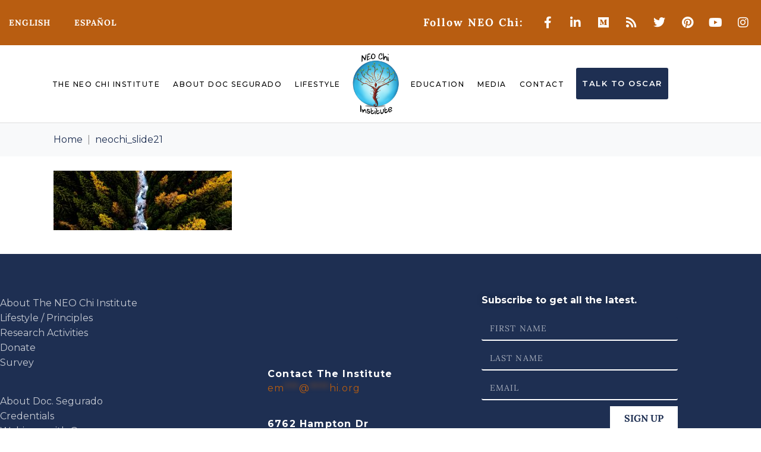

--- FILE ---
content_type: text/html; charset=UTF-8
request_url: https://neochi.org/neochi_slide21
body_size: 24578
content:
<!DOCTYPE html><html dir="ltr" lang="en-US" prefix="og: https://ogp.me/ns#"><head >	<meta charset="UTF-8" />
	<meta name="viewport" content="width=device-width, initial-scale=1" />
	<title>neochi_slide21 | The NEO Chi Institute</title>

		<!-- All in One SEO Pro 4.9.3 - aioseo.com -->
	<meta name="description" content="The NEO Chi Institute" />
	<meta name="robots" content="max-image-preview:large" />
	<meta name="author" content="The NEO Chi Institute"/>
	<meta name="google-site-verification" content="kD2yz_roczRBzo-ZB3EykWv8VfiUrNoJWc36EGmkINI" />
	<meta name="msvalidate.01" content="C2613C93A35D5FFAA26B4CCBC4D61E15" />
	<link rel="canonical" href="https://neochi.org/neochi_slide21" />
	<meta name="generator" content="All in One SEO Pro (AIOSEO) 4.9.3" />
		<meta property="og:locale" content="en_US" />
		<meta property="og:site_name" content="The NEO Chi Institute" />
		<meta property="og:type" content="article" />
		<meta property="og:title" content="neochi_slide21 | The NEO Chi Institute" />
		<meta property="og:url" content="https://neochi.org/neochi_slide21" />
		<meta property="fb:admins" content="187116322056839" />
		<meta property="article:published_time" content="2018-03-13T00:01:08+00:00" />
		<meta property="article:modified_time" content="2018-04-27T19:41:54+00:00" />
		<meta property="article:publisher" content="https://www.facebook.com/neochiorg/" />
		<meta name="twitter:card" content="summary" />
		<meta name="twitter:site" content="@neochiorg" />
		<meta name="twitter:title" content="neochi_slide21 | The NEO Chi Institute" />
		<script type="application/ld+json" class="aioseo-schema">
			{"@context":"https:\/\/schema.org","@graph":[{"@type":"BreadcrumbList","@id":"https:\/\/neochi.org\/neochi_slide21#breadcrumblist","itemListElement":[{"@type":"ListItem","@id":"https:\/\/neochi.org#listItem","position":1,"name":"Home","item":"https:\/\/neochi.org","nextItem":{"@type":"ListItem","@id":"https:\/\/neochi.org\/neochi_slide21#listItem","name":"neochi_slide21"}},{"@type":"ListItem","@id":"https:\/\/neochi.org\/neochi_slide21#listItem","position":2,"name":"neochi_slide21","previousItem":{"@type":"ListItem","@id":"https:\/\/neochi.org#listItem","name":"Home"}}]},{"@type":"ItemPage","@id":"https:\/\/neochi.org\/neochi_slide21#itempage","url":"https:\/\/neochi.org\/neochi_slide21","name":"neochi_slide21 | The NEO Chi Institute","description":"The NEO Chi Institute","inLanguage":"en-US","isPartOf":{"@id":"https:\/\/neochi.org\/#website"},"breadcrumb":{"@id":"https:\/\/neochi.org\/neochi_slide21#breadcrumblist"},"author":{"@id":"https:\/\/neochi.org\/author\/admin2324#author"},"creator":{"@id":"https:\/\/neochi.org\/author\/admin2324#author"},"datePublished":"2018-03-12T17:01:08-07:00","dateModified":"2018-04-27T12:41:54-07:00"},{"@type":"Organization","@id":"https:\/\/neochi.org\/#organization","name":"The NEO Chi Institute","description":"transform your anxiety into vital energy","url":"https:\/\/neochi.org\/","email":"email@neochi.org","sameAs":["https:\/\/www.instagram.com\/neochiorg\/"],"address":{"@id":"https:\/\/neochi.org\/#postaladdress","@type":"PostalAddress","streetAddress":"6762 Hampton Dr,","postalCode":"95120","addressLocality":"San Jose","addressRegion":"California","addressCountry":"US"}},{"@type":"Person","@id":"https:\/\/neochi.org\/author\/admin2324#author","url":"https:\/\/neochi.org\/author\/admin2324","name":"The NEO Chi Institute","image":{"@type":"ImageObject","@id":"https:\/\/neochi.org\/neochi_slide21#authorImage","url":"https:\/\/secure.gravatar.com\/avatar\/3dd9163fff1c049d029123fb74c9488a0cfe423bf2da01da25a88dfe9cc9fa6c?s=96&d=mm&r=g","width":96,"height":96,"caption":"The NEO Chi Institute"}},{"@type":"WebPage","@id":"https:\/\/neochi.org\/neochi_slide21#webpage","url":"https:\/\/neochi.org\/neochi_slide21","name":"neochi_slide21 | The NEO Chi Institute","description":"The NEO Chi Institute","inLanguage":"en-US","isPartOf":{"@id":"https:\/\/neochi.org\/#website"},"breadcrumb":{"@id":"https:\/\/neochi.org\/neochi_slide21#breadcrumblist"},"author":{"@id":"https:\/\/neochi.org\/author\/admin2324#author"},"creator":{"@id":"https:\/\/neochi.org\/author\/admin2324#author"},"datePublished":"2018-03-12T17:01:08-07:00","dateModified":"2018-04-27T12:41:54-07:00"},{"@type":"WebSite","@id":"https:\/\/neochi.org\/#website","url":"https:\/\/neochi.org\/","name":"The NEO Chi Institute","description":"transform your anxiety into vital energy","inLanguage":"en-US","publisher":{"@id":"https:\/\/neochi.org\/#organization"}}]}
		</script>
		<!-- All in One SEO Pro -->

<link rel="alternate" hreflang="en" href="https://neochi.org/neochi_slide21" />
<link rel="alternate" hreflang="es" href="https://neochi.org/es/neochi_slide21-2" />
<link rel="alternate" hreflang="x-default" href="https://neochi.org/neochi_slide21" />

            <script data-no-defer="1" data-ezscrex="false" data-cfasync="false" data-pagespeed-no-defer data-cookieconsent="ignore">
                var ctPublicFunctions = {"_ajax_nonce":"1af68c6bcf","_rest_nonce":"0d49ef41b1","_ajax_url":"\/wp-admin\/admin-ajax.php","_rest_url":"https:\/\/neochi.org\/wp-json\/","data__cookies_type":"none","data__ajax_type":"rest","data__bot_detector_enabled":"1","data__frontend_data_log_enabled":1,"cookiePrefix":"","wprocket_detected":false,"host_url":"neochi.org","text__ee_click_to_select":"Click to select the whole data","text__ee_original_email":"The complete one is","text__ee_got_it":"Got it","text__ee_blocked":"Blocked","text__ee_cannot_connect":"Cannot connect","text__ee_cannot_decode":"Can not decode email. Unknown reason","text__ee_email_decoder":"CleanTalk email decoder","text__ee_wait_for_decoding":"The magic is on the way!","text__ee_decoding_process":"Please wait a few seconds while we decode the contact data."}
            </script>
        
            <script data-no-defer="1" data-ezscrex="false" data-cfasync="false" data-pagespeed-no-defer data-cookieconsent="ignore">
                var ctPublic = {"_ajax_nonce":"1af68c6bcf","settings__forms__check_internal":"0","settings__forms__check_external":"0","settings__forms__force_protection":0,"settings__forms__search_test":"1","settings__forms__wc_add_to_cart":"0","settings__data__bot_detector_enabled":"1","settings__sfw__anti_crawler":0,"blog_home":"https:\/\/neochi.org\/","pixel__setting":"3","pixel__enabled":false,"pixel__url":null,"data__email_check_before_post":"1","data__email_check_exist_post":0,"data__cookies_type":"none","data__key_is_ok":true,"data__visible_fields_required":true,"wl_brandname":"Anti-Spam by CleanTalk","wl_brandname_short":"CleanTalk","ct_checkjs_key":662769784,"emailEncoderPassKey":"86a46c87fdff7df8a99bd39b83aa8c2c","bot_detector_forms_excluded":"W10=","advancedCacheExists":false,"varnishCacheExists":false,"wc_ajax_add_to_cart":false,"theRealPerson":{"phrases":{"trpHeading":"The Real Person Badge!","trpContent1":"The commenter acts as a real person and verified as not a bot.","trpContent2":" Anti-Spam by CleanTalk","trpContentLearnMore":"Learn more"},"trpContentLink":"https:\/\/cleantalk.org\/help\/the-real-person?utm_id=&amp;utm_term=&amp;utm_source=admin_side&amp;utm_medium=trp_badge&amp;utm_content=trp_badge_link_click&amp;utm_campaign=apbct_links","imgPersonUrl":"https:\/\/neochi.org\/wp-content\/plugins\/cleantalk-spam-protect\/css\/images\/real_user.svg","imgShieldUrl":"https:\/\/neochi.org\/wp-content\/plugins\/cleantalk-spam-protect\/css\/images\/shield.svg"}}
            </script>
        <link rel='dns-prefetch' href='//fd.cleantalk.org' />
<link rel='dns-prefetch' href='//js.stripe.com' />
<link rel='dns-prefetch' href='//secure.gravatar.com' />
<link rel='dns-prefetch' href='//stats.wp.com' />
<link rel='dns-prefetch' href='//v0.wordpress.com' />
<link rel="alternate" type="application/rss+xml" title="The NEO Chi Institute &raquo; Feed" href="https://neochi.org/feed" />
<link rel="alternate" type="application/rss+xml" title="The NEO Chi Institute &raquo; Comments Feed" href="https://neochi.org/comments/feed" />
<link rel="alternate" type="application/rss+xml" title="The NEO Chi Institute &raquo; neochi_slide21 Comments Feed" href="https://neochi.org/feed/?attachment_id=1504" />
<link rel="alternate" title="oEmbed (JSON)" type="application/json+oembed" href="https://neochi.org/wp-json/oembed/1.0/embed?url=https%3A%2F%2Fneochi.org%2Fneochi_slide21" />
<link rel="alternate" title="oEmbed (XML)" type="text/xml+oembed" href="https://neochi.org/wp-json/oembed/1.0/embed?url=https%3A%2F%2Fneochi.org%2Fneochi_slide21&#038;format=xml" />
<style id='wp-img-auto-sizes-contain-inline-css' type='text/css'>
img:is([sizes=auto i],[sizes^="auto," i]){contain-intrinsic-size:3000px 1500px}
/*# sourceURL=wp-img-auto-sizes-contain-inline-css */
</style>
<link rel='stylesheet' id='font-awesome-5-all-css' href='https://neochi.org/wp-content/plugins/elementor/assets/lib/font-awesome/css/all.min.css?ver=3.34.0' type='text/css' media='all' />
<link rel='stylesheet' id='font-awesome-4-shim-css' href='https://neochi.org/wp-content/plugins/elementor/assets/lib/font-awesome/css/v4-shims.min.css?ver=3.34.0' type='text/css' media='all' />
<link rel='stylesheet' id='jupiterx-child-css' href='https://neochi.org/wp-content/themes/jupiterx-child/assets/css/style.css?ver=6.9' type='text/css' media='all' />
<style id='wp-emoji-styles-inline-css' type='text/css'>

	img.wp-smiley, img.emoji {
		display: inline !important;
		border: none !important;
		box-shadow: none !important;
		height: 1em !important;
		width: 1em !important;
		margin: 0 0.07em !important;
		vertical-align: -0.1em !important;
		background: none !important;
		padding: 0 !important;
	}
/*# sourceURL=wp-emoji-styles-inline-css */
</style>
<link rel='stylesheet' id='wp-block-library-css' href='https://neochi.org/wp-includes/css/dist/block-library/style.min.css?ver=6.9' type='text/css' media='all' />
<style id='wp-block-library-theme-inline-css' type='text/css'>
.wp-block-audio :where(figcaption){color:#555;font-size:13px;text-align:center}.is-dark-theme .wp-block-audio :where(figcaption){color:#ffffffa6}.wp-block-audio{margin:0 0 1em}.wp-block-code{border:1px solid #ccc;border-radius:4px;font-family:Menlo,Consolas,monaco,monospace;padding:.8em 1em}.wp-block-embed :where(figcaption){color:#555;font-size:13px;text-align:center}.is-dark-theme .wp-block-embed :where(figcaption){color:#ffffffa6}.wp-block-embed{margin:0 0 1em}.blocks-gallery-caption{color:#555;font-size:13px;text-align:center}.is-dark-theme .blocks-gallery-caption{color:#ffffffa6}:root :where(.wp-block-image figcaption){color:#555;font-size:13px;text-align:center}.is-dark-theme :root :where(.wp-block-image figcaption){color:#ffffffa6}.wp-block-image{margin:0 0 1em}.wp-block-pullquote{border-bottom:4px solid;border-top:4px solid;color:currentColor;margin-bottom:1.75em}.wp-block-pullquote :where(cite),.wp-block-pullquote :where(footer),.wp-block-pullquote__citation{color:currentColor;font-size:.8125em;font-style:normal;text-transform:uppercase}.wp-block-quote{border-left:.25em solid;margin:0 0 1.75em;padding-left:1em}.wp-block-quote cite,.wp-block-quote footer{color:currentColor;font-size:.8125em;font-style:normal;position:relative}.wp-block-quote:where(.has-text-align-right){border-left:none;border-right:.25em solid;padding-left:0;padding-right:1em}.wp-block-quote:where(.has-text-align-center){border:none;padding-left:0}.wp-block-quote.is-large,.wp-block-quote.is-style-large,.wp-block-quote:where(.is-style-plain){border:none}.wp-block-search .wp-block-search__label{font-weight:700}.wp-block-search__button{border:1px solid #ccc;padding:.375em .625em}:where(.wp-block-group.has-background){padding:1.25em 2.375em}.wp-block-separator.has-css-opacity{opacity:.4}.wp-block-separator{border:none;border-bottom:2px solid;margin-left:auto;margin-right:auto}.wp-block-separator.has-alpha-channel-opacity{opacity:1}.wp-block-separator:not(.is-style-wide):not(.is-style-dots){width:100px}.wp-block-separator.has-background:not(.is-style-dots){border-bottom:none;height:1px}.wp-block-separator.has-background:not(.is-style-wide):not(.is-style-dots){height:2px}.wp-block-table{margin:0 0 1em}.wp-block-table td,.wp-block-table th{word-break:normal}.wp-block-table :where(figcaption){color:#555;font-size:13px;text-align:center}.is-dark-theme .wp-block-table :where(figcaption){color:#ffffffa6}.wp-block-video :where(figcaption){color:#555;font-size:13px;text-align:center}.is-dark-theme .wp-block-video :where(figcaption){color:#ffffffa6}.wp-block-video{margin:0 0 1em}:root :where(.wp-block-template-part.has-background){margin-bottom:0;margin-top:0;padding:1.25em 2.375em}
/*# sourceURL=/wp-includes/css/dist/block-library/theme.min.css */
</style>
<style id='classic-theme-styles-inline-css' type='text/css'>
/*! This file is auto-generated */
.wp-block-button__link{color:#fff;background-color:#32373c;border-radius:9999px;box-shadow:none;text-decoration:none;padding:calc(.667em + 2px) calc(1.333em + 2px);font-size:1.125em}.wp-block-file__button{background:#32373c;color:#fff;text-decoration:none}
/*# sourceURL=/wp-includes/css/classic-themes.min.css */
</style>
<link rel='stylesheet' id='aioseo/css/src/vue/standalone/blocks/table-of-contents/global.scss-css' href='https://neochi.org/wp-content/plugins/all-in-one-seo-pack-pro/dist/Pro/assets/css/table-of-contents/global.e90f6d47.css?ver=4.9.3' type='text/css' media='all' />
<link rel='stylesheet' id='aioseo/css/src/vue/standalone/blocks/pro/recipe/global.scss-css' href='https://neochi.org/wp-content/plugins/all-in-one-seo-pack-pro/dist/Pro/assets/css/recipe/global.67a3275f.css?ver=4.9.3' type='text/css' media='all' />
<link rel='stylesheet' id='aioseo/css/src/vue/standalone/blocks/pro/product/global.scss-css' href='https://neochi.org/wp-content/plugins/all-in-one-seo-pack-pro/dist/Pro/assets/css/product/global.61066cfb.css?ver=4.9.3' type='text/css' media='all' />
<link rel='stylesheet' id='aioseo-local-business/css/src/assets/scss/business-info.scss-css' href='https://neochi.org/wp-content/plugins/aioseo-local-business/dist/css/business-info.DlwHGRMe.css?ver=1.3.12' type='text/css' media='all' />
<link rel='stylesheet' id='aioseo-local-business/css/src/assets/scss/opening-hours.scss-css' href='https://neochi.org/wp-content/plugins/aioseo-local-business/dist/css/opening-hours.Bg1Edlf_.css?ver=1.3.12' type='text/css' media='all' />
<link rel='stylesheet' id='mediaelement-css' href='https://neochi.org/wp-includes/js/mediaelement/mediaelementplayer-legacy.min.css?ver=4.2.17' type='text/css' media='all' />
<link rel='stylesheet' id='wp-mediaelement-css' href='https://neochi.org/wp-includes/js/mediaelement/wp-mediaelement.min.css?ver=6.9' type='text/css' media='all' />
<style id='jetpack-sharing-buttons-style-inline-css' type='text/css'>
.jetpack-sharing-buttons__services-list{display:flex;flex-direction:row;flex-wrap:wrap;gap:0;list-style-type:none;margin:5px;padding:0}.jetpack-sharing-buttons__services-list.has-small-icon-size{font-size:12px}.jetpack-sharing-buttons__services-list.has-normal-icon-size{font-size:16px}.jetpack-sharing-buttons__services-list.has-large-icon-size{font-size:24px}.jetpack-sharing-buttons__services-list.has-huge-icon-size{font-size:36px}@media print{.jetpack-sharing-buttons__services-list{display:none!important}}.editor-styles-wrapper .wp-block-jetpack-sharing-buttons{gap:0;padding-inline-start:0}ul.jetpack-sharing-buttons__services-list.has-background{padding:1.25em 2.375em}
/*# sourceURL=https://neochi.org/wp-content/plugins/jetpack/_inc/blocks/sharing-buttons/view.css */
</style>
<style id='global-styles-inline-css' type='text/css'>
:root{--wp--preset--aspect-ratio--square: 1;--wp--preset--aspect-ratio--4-3: 4/3;--wp--preset--aspect-ratio--3-4: 3/4;--wp--preset--aspect-ratio--3-2: 3/2;--wp--preset--aspect-ratio--2-3: 2/3;--wp--preset--aspect-ratio--16-9: 16/9;--wp--preset--aspect-ratio--9-16: 9/16;--wp--preset--color--black: #000000;--wp--preset--color--cyan-bluish-gray: #abb8c3;--wp--preset--color--white: #ffffff;--wp--preset--color--pale-pink: #f78da7;--wp--preset--color--vivid-red: #cf2e2e;--wp--preset--color--luminous-vivid-orange: #ff6900;--wp--preset--color--luminous-vivid-amber: #fcb900;--wp--preset--color--light-green-cyan: #7bdcb5;--wp--preset--color--vivid-green-cyan: #00d084;--wp--preset--color--pale-cyan-blue: #8ed1fc;--wp--preset--color--vivid-cyan-blue: #0693e3;--wp--preset--color--vivid-purple: #9b51e0;--wp--preset--gradient--vivid-cyan-blue-to-vivid-purple: linear-gradient(135deg,rgb(6,147,227) 0%,rgb(155,81,224) 100%);--wp--preset--gradient--light-green-cyan-to-vivid-green-cyan: linear-gradient(135deg,rgb(122,220,180) 0%,rgb(0,208,130) 100%);--wp--preset--gradient--luminous-vivid-amber-to-luminous-vivid-orange: linear-gradient(135deg,rgb(252,185,0) 0%,rgb(255,105,0) 100%);--wp--preset--gradient--luminous-vivid-orange-to-vivid-red: linear-gradient(135deg,rgb(255,105,0) 0%,rgb(207,46,46) 100%);--wp--preset--gradient--very-light-gray-to-cyan-bluish-gray: linear-gradient(135deg,rgb(238,238,238) 0%,rgb(169,184,195) 100%);--wp--preset--gradient--cool-to-warm-spectrum: linear-gradient(135deg,rgb(74,234,220) 0%,rgb(151,120,209) 20%,rgb(207,42,186) 40%,rgb(238,44,130) 60%,rgb(251,105,98) 80%,rgb(254,248,76) 100%);--wp--preset--gradient--blush-light-purple: linear-gradient(135deg,rgb(255,206,236) 0%,rgb(152,150,240) 100%);--wp--preset--gradient--blush-bordeaux: linear-gradient(135deg,rgb(254,205,165) 0%,rgb(254,45,45) 50%,rgb(107,0,62) 100%);--wp--preset--gradient--luminous-dusk: linear-gradient(135deg,rgb(255,203,112) 0%,rgb(199,81,192) 50%,rgb(65,88,208) 100%);--wp--preset--gradient--pale-ocean: linear-gradient(135deg,rgb(255,245,203) 0%,rgb(182,227,212) 50%,rgb(51,167,181) 100%);--wp--preset--gradient--electric-grass: linear-gradient(135deg,rgb(202,248,128) 0%,rgb(113,206,126) 100%);--wp--preset--gradient--midnight: linear-gradient(135deg,rgb(2,3,129) 0%,rgb(40,116,252) 100%);--wp--preset--font-size--small: 13px;--wp--preset--font-size--medium: 20px;--wp--preset--font-size--large: 36px;--wp--preset--font-size--x-large: 42px;--wp--preset--spacing--20: 0.44rem;--wp--preset--spacing--30: 0.67rem;--wp--preset--spacing--40: 1rem;--wp--preset--spacing--50: 1.5rem;--wp--preset--spacing--60: 2.25rem;--wp--preset--spacing--70: 3.38rem;--wp--preset--spacing--80: 5.06rem;--wp--preset--shadow--natural: 6px 6px 9px rgba(0, 0, 0, 0.2);--wp--preset--shadow--deep: 12px 12px 50px rgba(0, 0, 0, 0.4);--wp--preset--shadow--sharp: 6px 6px 0px rgba(0, 0, 0, 0.2);--wp--preset--shadow--outlined: 6px 6px 0px -3px rgb(255, 255, 255), 6px 6px rgb(0, 0, 0);--wp--preset--shadow--crisp: 6px 6px 0px rgb(0, 0, 0);}:where(.is-layout-flex){gap: 0.5em;}:where(.is-layout-grid){gap: 0.5em;}body .is-layout-flex{display: flex;}.is-layout-flex{flex-wrap: wrap;align-items: center;}.is-layout-flex > :is(*, div){margin: 0;}body .is-layout-grid{display: grid;}.is-layout-grid > :is(*, div){margin: 0;}:where(.wp-block-columns.is-layout-flex){gap: 2em;}:where(.wp-block-columns.is-layout-grid){gap: 2em;}:where(.wp-block-post-template.is-layout-flex){gap: 1.25em;}:where(.wp-block-post-template.is-layout-grid){gap: 1.25em;}.has-black-color{color: var(--wp--preset--color--black) !important;}.has-cyan-bluish-gray-color{color: var(--wp--preset--color--cyan-bluish-gray) !important;}.has-white-color{color: var(--wp--preset--color--white) !important;}.has-pale-pink-color{color: var(--wp--preset--color--pale-pink) !important;}.has-vivid-red-color{color: var(--wp--preset--color--vivid-red) !important;}.has-luminous-vivid-orange-color{color: var(--wp--preset--color--luminous-vivid-orange) !important;}.has-luminous-vivid-amber-color{color: var(--wp--preset--color--luminous-vivid-amber) !important;}.has-light-green-cyan-color{color: var(--wp--preset--color--light-green-cyan) !important;}.has-vivid-green-cyan-color{color: var(--wp--preset--color--vivid-green-cyan) !important;}.has-pale-cyan-blue-color{color: var(--wp--preset--color--pale-cyan-blue) !important;}.has-vivid-cyan-blue-color{color: var(--wp--preset--color--vivid-cyan-blue) !important;}.has-vivid-purple-color{color: var(--wp--preset--color--vivid-purple) !important;}.has-black-background-color{background-color: var(--wp--preset--color--black) !important;}.has-cyan-bluish-gray-background-color{background-color: var(--wp--preset--color--cyan-bluish-gray) !important;}.has-white-background-color{background-color: var(--wp--preset--color--white) !important;}.has-pale-pink-background-color{background-color: var(--wp--preset--color--pale-pink) !important;}.has-vivid-red-background-color{background-color: var(--wp--preset--color--vivid-red) !important;}.has-luminous-vivid-orange-background-color{background-color: var(--wp--preset--color--luminous-vivid-orange) !important;}.has-luminous-vivid-amber-background-color{background-color: var(--wp--preset--color--luminous-vivid-amber) !important;}.has-light-green-cyan-background-color{background-color: var(--wp--preset--color--light-green-cyan) !important;}.has-vivid-green-cyan-background-color{background-color: var(--wp--preset--color--vivid-green-cyan) !important;}.has-pale-cyan-blue-background-color{background-color: var(--wp--preset--color--pale-cyan-blue) !important;}.has-vivid-cyan-blue-background-color{background-color: var(--wp--preset--color--vivid-cyan-blue) !important;}.has-vivid-purple-background-color{background-color: var(--wp--preset--color--vivid-purple) !important;}.has-black-border-color{border-color: var(--wp--preset--color--black) !important;}.has-cyan-bluish-gray-border-color{border-color: var(--wp--preset--color--cyan-bluish-gray) !important;}.has-white-border-color{border-color: var(--wp--preset--color--white) !important;}.has-pale-pink-border-color{border-color: var(--wp--preset--color--pale-pink) !important;}.has-vivid-red-border-color{border-color: var(--wp--preset--color--vivid-red) !important;}.has-luminous-vivid-orange-border-color{border-color: var(--wp--preset--color--luminous-vivid-orange) !important;}.has-luminous-vivid-amber-border-color{border-color: var(--wp--preset--color--luminous-vivid-amber) !important;}.has-light-green-cyan-border-color{border-color: var(--wp--preset--color--light-green-cyan) !important;}.has-vivid-green-cyan-border-color{border-color: var(--wp--preset--color--vivid-green-cyan) !important;}.has-pale-cyan-blue-border-color{border-color: var(--wp--preset--color--pale-cyan-blue) !important;}.has-vivid-cyan-blue-border-color{border-color: var(--wp--preset--color--vivid-cyan-blue) !important;}.has-vivid-purple-border-color{border-color: var(--wp--preset--color--vivid-purple) !important;}.has-vivid-cyan-blue-to-vivid-purple-gradient-background{background: var(--wp--preset--gradient--vivid-cyan-blue-to-vivid-purple) !important;}.has-light-green-cyan-to-vivid-green-cyan-gradient-background{background: var(--wp--preset--gradient--light-green-cyan-to-vivid-green-cyan) !important;}.has-luminous-vivid-amber-to-luminous-vivid-orange-gradient-background{background: var(--wp--preset--gradient--luminous-vivid-amber-to-luminous-vivid-orange) !important;}.has-luminous-vivid-orange-to-vivid-red-gradient-background{background: var(--wp--preset--gradient--luminous-vivid-orange-to-vivid-red) !important;}.has-very-light-gray-to-cyan-bluish-gray-gradient-background{background: var(--wp--preset--gradient--very-light-gray-to-cyan-bluish-gray) !important;}.has-cool-to-warm-spectrum-gradient-background{background: var(--wp--preset--gradient--cool-to-warm-spectrum) !important;}.has-blush-light-purple-gradient-background{background: var(--wp--preset--gradient--blush-light-purple) !important;}.has-blush-bordeaux-gradient-background{background: var(--wp--preset--gradient--blush-bordeaux) !important;}.has-luminous-dusk-gradient-background{background: var(--wp--preset--gradient--luminous-dusk) !important;}.has-pale-ocean-gradient-background{background: var(--wp--preset--gradient--pale-ocean) !important;}.has-electric-grass-gradient-background{background: var(--wp--preset--gradient--electric-grass) !important;}.has-midnight-gradient-background{background: var(--wp--preset--gradient--midnight) !important;}.has-small-font-size{font-size: var(--wp--preset--font-size--small) !important;}.has-medium-font-size{font-size: var(--wp--preset--font-size--medium) !important;}.has-large-font-size{font-size: var(--wp--preset--font-size--large) !important;}.has-x-large-font-size{font-size: var(--wp--preset--font-size--x-large) !important;}
:where(.wp-block-post-template.is-layout-flex){gap: 1.25em;}:where(.wp-block-post-template.is-layout-grid){gap: 1.25em;}
:where(.wp-block-term-template.is-layout-flex){gap: 1.25em;}:where(.wp-block-term-template.is-layout-grid){gap: 1.25em;}
:where(.wp-block-columns.is-layout-flex){gap: 2em;}:where(.wp-block-columns.is-layout-grid){gap: 2em;}
:root :where(.wp-block-pullquote){font-size: 1.5em;line-height: 1.6;}
/*# sourceURL=global-styles-inline-css */
</style>
<link rel='stylesheet' id='cleantalk-public-css-css' href='https://neochi.org/wp-content/plugins/cleantalk-spam-protect/css/cleantalk-public.min.css?ver=6.70.1_1767618389' type='text/css' media='all' />
<link rel='stylesheet' id='cleantalk-email-decoder-css-css' href='https://neochi.org/wp-content/plugins/cleantalk-spam-protect/css/cleantalk-email-decoder.min.css?ver=6.70.1_1767618389' type='text/css' media='all' />
<link rel='stylesheet' id='cleantalk-trp-css-css' href='https://neochi.org/wp-content/plugins/cleantalk-spam-protect/css/cleantalk-trp.min.css?ver=6.70.1_1767618389' type='text/css' media='all' />
<link rel='stylesheet' id='wpedon-css' href='https://neochi.org/wp-content/plugins/easy-paypal-donation/assets/css/wpedon.css?ver=1.5.2' type='text/css' media='all' />
<link rel='stylesheet' id='wpml-legacy-horizontal-list-0-css' href='https://neochi.org/wp-content/plugins/sitepress-multilingual-cms/templates/language-switchers/legacy-list-horizontal/style.min.css?ver=1' type='text/css' media='all' />
<link rel='stylesheet' id='wpml-menu-item-0-css' href='https://neochi.org/wp-content/plugins/sitepress-multilingual-cms/templates/language-switchers/menu-item/style.min.css?ver=1' type='text/css' media='all' />
<style id='wpml-menu-item-0-inline-css' type='text/css'>
.wpml-ls-slot-102, .wpml-ls-slot-102 a, .wpml-ls-slot-102 a:visited{color:#e8e8e8;}.wpml-ls-slot-102:hover, .wpml-ls-slot-102:hover a, .wpml-ls-slot-102 a:hover{color:#ffffff;}.wpml-ls-slot-102.wpml-ls-current-language, .wpml-ls-slot-102.wpml-ls-current-language a, .wpml-ls-slot-102.wpml-ls-current-language a:visited{color:#ffffff;}.wpml-ls-slot-102.wpml-ls-current-language:hover, .wpml-ls-slot-102.wpml-ls-current-language:hover a, .wpml-ls-slot-102.wpml-ls-current-language a:hover{color:#eaeaea;}
/*# sourceURL=wpml-menu-item-0-inline-css */
</style>
<link rel='stylesheet' id='mc4wp-form-themes-css' href='https://neochi.org/wp-content/plugins/mailchimp-for-wp/assets/css/form-themes.css?ver=4.10.9' type='text/css' media='all' />
<link rel='stylesheet' id='jupiterx-popups-animation-css' href='https://neochi.org/wp-content/plugins/jupiterx-core/includes/extensions/raven/assets/lib/animate/animate.min.css?ver=4.14.0' type='text/css' media='all' />
<link rel='stylesheet' id='jupiterx-css' href='https://neochi.org/wp-content/uploads/jupiterx/compiler/jupiterx/c34bbc5.css?ver=4.14.0' type='text/css' media='all' />
<link rel='stylesheet' id='jet-popup-frontend-css' href='https://neochi.org/wp-content/plugins/jet-popup/assets/css/jet-popup-frontend.css?ver=2.0.13' type='text/css' media='all' />
<link rel='stylesheet' id='dflip-style-css' href='https://neochi.org/wp-content/plugins/3d-flipbook-dflip-lite/assets/css/dflip.min.css?ver=2.4.20' type='text/css' media='all' />
<link rel='stylesheet' id='jupiterx-elements-dynamic-styles-css' href='https://neochi.org/wp-content/uploads/jupiterx/compiler/jupiterx-elements-dynamic-styles/8088cb2.css?ver=4.14.0' type='text/css' media='all' />
<link rel='stylesheet' id='e-animation-grow-css' href='https://neochi.org/wp-content/plugins/elementor/assets/lib/animations/styles/e-animation-grow.min.css?ver=3.34.0' type='text/css' media='all' />
<link rel='stylesheet' id='e-animation-fadeIn-css' href='https://neochi.org/wp-content/plugins/elementor/assets/lib/animations/styles/fadeIn.min.css?ver=3.34.0' type='text/css' media='all' />
<link rel='stylesheet' id='elementor-frontend-css' href='https://neochi.org/wp-content/plugins/elementor/assets/css/frontend.min.css?ver=3.34.0' type='text/css' media='all' />
<link rel='stylesheet' id='widget-heading-css' href='https://neochi.org/wp-content/plugins/elementor/assets/css/widget-heading.min.css?ver=3.34.0' type='text/css' media='all' />
<link rel='stylesheet' id='widget-form-css' href='https://neochi.org/wp-content/plugins/elementor-pro/assets/css/widget-form.min.css?ver=3.34.0' type='text/css' media='all' />
<link rel='stylesheet' id='widget-spacer-css' href='https://neochi.org/wp-content/plugins/elementor/assets/css/widget-spacer.min.css?ver=3.34.0' type='text/css' media='all' />
<link rel='stylesheet' id='widget-divider-css' href='https://neochi.org/wp-content/plugins/elementor/assets/css/widget-divider.min.css?ver=3.34.0' type='text/css' media='all' />
<link rel='stylesheet' id='e-animation-shrink-css' href='https://neochi.org/wp-content/plugins/elementor/assets/lib/animations/styles/e-animation-shrink.min.css?ver=3.34.0' type='text/css' media='all' />
<link rel='stylesheet' id='e-animation-pulse-css' href='https://neochi.org/wp-content/plugins/elementor/assets/lib/animations/styles/e-animation-pulse.min.css?ver=3.34.0' type='text/css' media='all' />
<link rel='stylesheet' id='e-animation-pop-css' href='https://neochi.org/wp-content/plugins/elementor/assets/lib/animations/styles/e-animation-pop.min.css?ver=3.34.0' type='text/css' media='all' />
<link rel='stylesheet' id='e-animation-grow-rotate-css' href='https://neochi.org/wp-content/plugins/elementor/assets/lib/animations/styles/e-animation-grow-rotate.min.css?ver=3.34.0' type='text/css' media='all' />
<link rel='stylesheet' id='e-animation-wobble-skew-css' href='https://neochi.org/wp-content/plugins/elementor/assets/lib/animations/styles/e-animation-wobble-skew.min.css?ver=3.34.0' type='text/css' media='all' />
<link rel='stylesheet' id='e-animation-buzz-out-css' href='https://neochi.org/wp-content/plugins/elementor/assets/lib/animations/styles/e-animation-buzz-out.min.css?ver=3.34.0' type='text/css' media='all' />
<link rel='stylesheet' id='e-popup-css' href='https://neochi.org/wp-content/plugins/elementor-pro/assets/css/conditionals/popup.min.css?ver=3.34.0' type='text/css' media='all' />
<link rel='stylesheet' id='elementor-icons-css' href='https://neochi.org/wp-content/plugins/elementor/assets/lib/eicons/css/elementor-icons.min.css?ver=5.45.0' type='text/css' media='all' />
<link rel='stylesheet' id='font-awesome-css' href='https://neochi.org/wp-content/plugins/elementor/assets/lib/font-awesome/css/font-awesome.min.css?ver=4.7.0' type='text/css' media='all' />
<link rel='stylesheet' id='jupiterx-core-raven-frontend-css' href='https://neochi.org/wp-content/plugins/jupiterx-core/includes/extensions/raven/assets/css/frontend.min.css?ver=6.9' type='text/css' media='all' />
<link rel='stylesheet' id='elementor-post-2513-css' href='https://neochi.org/wp-content/uploads/elementor/css/post-2513.css?ver=1768521787' type='text/css' media='all' />
<link rel='stylesheet' id='jet-blog-css' href='https://neochi.org/wp-content/plugins/jet-blog/assets/css/jet-blog.css?ver=2.4.4' type='text/css' media='all' />
<link rel='stylesheet' id='flatpickr-css' href='https://neochi.org/wp-content/plugins/elementor/assets/lib/flatpickr/flatpickr.min.css?ver=4.6.13' type='text/css' media='all' />
<link rel='stylesheet' id='elementor-post-4606-css' href='https://neochi.org/wp-content/uploads/elementor/css/post-4606.css?ver=1768521785' type='text/css' media='all' />
<link rel='stylesheet' id='elementor-post-4670-css' href='https://neochi.org/wp-content/uploads/elementor/css/post-4670.css?ver=1768521785' type='text/css' media='all' />
<link rel='stylesheet' id='heateor_sss_frontend_css-css' href='https://neochi.org/wp-content/plugins/sassy-social-share/public/css/sassy-social-share-public.css?ver=3.3.79' type='text/css' media='all' />
<style id='heateor_sss_frontend_css-inline-css' type='text/css'>
.heateor_sss_button_instagram span.heateor_sss_svg,a.heateor_sss_instagram span.heateor_sss_svg{background:radial-gradient(circle at 30% 107%,#fdf497 0,#fdf497 5%,#fd5949 45%,#d6249f 60%,#285aeb 90%)}.heateor_sss_horizontal_sharing .heateor_sss_svg,.heateor_sss_standard_follow_icons_container .heateor_sss_svg{color:#fff;border-width:0px;border-style:solid;border-color:transparent}.heateor_sss_horizontal_sharing .heateorSssTCBackground{color:#666}.heateor_sss_horizontal_sharing span.heateor_sss_svg:hover,.heateor_sss_standard_follow_icons_container span.heateor_sss_svg:hover{border-color:transparent;}.heateor_sss_vertical_sharing span.heateor_sss_svg,.heateor_sss_floating_follow_icons_container span.heateor_sss_svg{color:#fff;border-width:0px;border-style:solid;border-color:transparent;}.heateor_sss_vertical_sharing .heateorSssTCBackground{color:#666;}.heateor_sss_vertical_sharing span.heateor_sss_svg:hover,.heateor_sss_floating_follow_icons_container span.heateor_sss_svg:hover{border-color:transparent;}@media screen and (max-width:783px) {.heateor_sss_vertical_sharing{display:none!important}}div.heateor_sss_mobile_footer{display:none;}@media screen and (max-width:783px){div.heateor_sss_bottom_sharing .heateorSssTCBackground{background-color:white}div.heateor_sss_bottom_sharing{width:100%!important;left:0!important;}div.heateor_sss_bottom_sharing a{width:14.285714285714% !important;}div.heateor_sss_bottom_sharing .heateor_sss_svg{width: 100% !important;}div.heateor_sss_bottom_sharing div.heateorSssTotalShareCount{font-size:1em!important;line-height:28px!important}div.heateor_sss_bottom_sharing div.heateorSssTotalShareText{font-size:.7em!important;line-height:0px!important}div.heateor_sss_mobile_footer{display:block;height:40px;}.heateor_sss_bottom_sharing{padding:0!important;display:block!important;width:auto!important;bottom:-2px!important;top: auto!important;}.heateor_sss_bottom_sharing .heateor_sss_square_count{line-height:inherit;}.heateor_sss_bottom_sharing .heateorSssSharingArrow{display:none;}.heateor_sss_bottom_sharing .heateorSssTCBackground{margin-right:1.1em!important}}
/*# sourceURL=heateor_sss_frontend_css-inline-css */
</style>
<link rel='stylesheet' id='elementor-post-4476-css' href='https://neochi.org/wp-content/uploads/elementor/css/post-4476.css?ver=1768521785' type='text/css' media='all' />
<link rel='stylesheet' id='elementor-post-3469-css' href='https://neochi.org/wp-content/uploads/elementor/css/post-3469.css?ver=1768521787' type='text/css' media='all' />
<link rel='stylesheet' id='elementor-gf-local-montserrat-css' href='https://neochi.org/wp-content/uploads/elementor/google-fonts/css/montserrat.css?ver=1742908959' type='text/css' media='all' />
<link rel='stylesheet' id='elementor-gf-local-lora-css' href='https://neochi.org/wp-content/uploads/elementor/google-fonts/css/lora.css?ver=1742908965' type='text/css' media='all' />
<link rel='stylesheet' id='elementor-icons-shared-0-css' href='https://neochi.org/wp-content/plugins/elementor/assets/lib/font-awesome/css/fontawesome.min.css?ver=5.15.3' type='text/css' media='all' />
<link rel='stylesheet' id='elementor-icons-fa-solid-css' href='https://neochi.org/wp-content/plugins/elementor/assets/lib/font-awesome/css/solid.min.css?ver=5.15.3' type='text/css' media='all' />
<link rel='stylesheet' id='elementor-icons-fa-brands-css' href='https://neochi.org/wp-content/plugins/elementor/assets/lib/font-awesome/css/brands.min.css?ver=5.15.3' type='text/css' media='all' />
<script type="text/javascript" src="https://neochi.org/wp-content/plugins/elementor/assets/lib/font-awesome/js/v4-shims.min.js?ver=3.34.0" id="font-awesome-4-shim-js"></script>
<script type="text/javascript" src="https://neochi.org/wp-includes/js/jquery/jquery.min.js?ver=3.7.1" id="jquery-core-js"></script>
<script type="text/javascript" src="https://neochi.org/wp-includes/js/jquery/jquery-migrate.min.js?ver=3.4.1" id="jquery-migrate-js"></script>
<script type="text/javascript" src="https://neochi.org/wp-content/plugins/cleantalk-spam-protect/js/apbct-public-bundle.min.js?ver=6.70.1_1767618389" id="apbct-public-bundle.min-js-js"></script>
<script type="text/javascript" src="https://fd.cleantalk.org/ct-bot-detector-wrapper.js?ver=6.70.1" id="ct_bot_detector-js" defer="defer" data-wp-strategy="defer"></script>
<script type="text/javascript" src="https://neochi.org/wp-content/themes/jupiterx/lib/admin/assets/lib/webfont/webfont.min.js?ver=1.6.26" id="jupiterx-webfont-js"></script>
<script type="text/javascript" id="jupiterx-webfont-js-after">
/* <![CDATA[ */
WebFont.load({
				google: {
					families: ['Montserrat:100,200,300,400,500,600,700,800,900,100italic,200italic,300italic,400italic,500italic,600italic,700italic,800italic,900italic:latin,latin-ext,cyrillic-ext,greek-ext,greek,vietnamese,cyrillic']
				}
			});
//# sourceURL=jupiterx-webfont-js-after
/* ]]> */
</script>
<script type="text/javascript" src="https://neochi.org/wp-content/themes/jupiterx/lib/assets/dist/js/utils.min.js?ver=4.14.0" id="jupiterx-utils-js"></script>
<link rel="https://api.w.org/" href="https://neochi.org/wp-json/" /><link rel="alternate" title="JSON" type="application/json" href="https://neochi.org/wp-json/wp/v2/media/1504" /><link rel="EditURI" type="application/rsd+xml" title="RSD" href="https://neochi.org/xmlrpc.php?rsd" />
<link rel='shortlink' href='https://wp.me/a9FLtf-og' />
              <style>#livesite_active_engage .ls-more-actions-C {display: none}</style>
            <script type="text/javascript">
        var vcUrl = 'www.vcita.com/widgets/active_engage/drzrlgenk46n7zdy/loader.js?format=js';
        var script = document.createElement('script');
        script.src = '//' + vcUrl;
        script.type = 'text/javascript';

        document.addEventListener('DOMContentLoaded', () => {
          const scripts = document.querySelectorAll('script[src]');
          let sfound = false;

          for (let i = 0; i < scripts.length; i++) {
            if ((scripts[i].getAttribute('src').indexOf('vcita.com') >= 0 &&
              scripts[i].getAttribute('src').indexOf('livesite.js') >= 0) ||
              (scripts[i].getAttribute('src').indexOf('vcita.com') >= 0 &&
                scripts[i].getAttribute('src').indexOf('loader.js') >= 0)
            ) {
              sfound = true;
              break
            }
          }

          if (sfound) return;

                    document.cookie = "livesite_drzrlgenk46n7zdy_engage=; expires=Thu, 01 Jan 1970 00:00:00 UTC; path=/;";
          
          
            			          window.Vcita = {};
			Vcita.legacyOptions = function () {
            return {
              desktopEnabled: 1,
              mobileEnabled: 1,
              engageButton: true,
              activeEngage: true,
              engageState: 'closed',
              actionButtons: false,
              // inlineActions: false,
              activeEngageAction: "schedule",
              //mobileQuickAction: "schedule",
              activeEngageActionText: 'Schedule now',
              engageButtonText: 'Schedule now',
              activeEngageTitle: "Let's talk!",
              activeEngageText: "Thanks for stopping by! We're here to help…",
                          imageUrl: "",
                          textPoweredBy: 'Powered by vcita',
              themeActionColor: '#01dcf7',
              themeActionHover: '#01dcf7',
              themeActionText: '#ffffff',
              themeMainActionColor: '#01dcf7',
              themeMainActionHover: '#01dcf7',
              themeMainActionText: '#ffffff'
			  }
          };
                        

                  const checkLivesite = () => {
            if (!window.LiveSite) return false;
              // console.log(window.Vcita.legacyOptions());
              // console.log(window.LiveSite);
            return true;
          };
                    const checkEngageButton = () => {
            const leb = document.querySelector('#livesite_engage_button a.ls-engage-button');

            if (leb != null) {
                            leb.classList.remove('livesite-engage');
              leb.classList.add('livesite-schedule');
              // leb.onclick = LiveSite.schedule;
              return true;
            } else return false;
          };

          let tryit = 0, aeint;

          let lint = setInterval(() => {
            if (checkLivesite() || tryit == 100000) {
              clearInterval(lint);
              tryit = 0;

              aeint = setInterval(() => {
                if (checkEngageButton() || tryit == 100000) {
                  clearInterval(aeint);
                } else tryit++;
              }, 10);
            } else tryit++;
          }, 100);
                  
          document.body.appendChild(script)
        });
      </script>
    <meta name="generator" content="WPML ver:4.8.6 stt:1,2;" />
	<style>img#wpstats{display:none}</style>
		<meta name="p:domain_verify" content="dd9a452348ec2eb1b2058d5c29eb9846"/>

<!-- Facebook Pixel Code -->
<script>
!function(f,b,e,v,n,t,s)
{if(f.fbq)return;n=f.fbq=function(){n.callMethod?
n.callMethod.apply(n,arguments):n.queue.push(arguments)};
if(!f._fbq)f._fbq=n;n.push=n;n.loaded=!0;n.version='2.0';
n.queue=[];t=b.createElement(e);t.async=!0;
t.src=v;s=b.getElementsByTagName(e)[0];
s.parentNode.insertBefore(t,s)}(window,document,'script',
'https://connect.facebook.net/en_US/fbevents.js');
 fbq('init', '220305898739624'); 
fbq('track', 'PageView');
</script>
<noscript>
 <img height="1" width="1" 
src="https://www.facebook.com/tr?id=220305898739624&ev=PageView
&noscript=1"/>
</noscript>
<!-- End Facebook Pixel Code -->
<!-- Twitter universal website tag code -->
<script>
!function(e,t,n,s,u,a){e.twq||(s=e.twq=function(){s.exe?s.exe.apply(s,arguments):s.queue.push(arguments);
},s.version='1.1',s.queue=[],u=t.createElement(n),u.async=!0,u.src='//static.ads-twitter.com/uwt.js',
a=t.getElementsByTagName(n)[0],a.parentNode.insertBefore(u,a))}(window,document,'script');
// Insert Twitter Pixel ID and Standard Event data below
twq('init','nzfn0');
twq('track','PageView');
</script>
<!-- End Twitter universal website tag code -->
<script type="text/javascript" src="//cdn.geni.us/snippet.min.js" defer></script>
<script type="text/javascript">
document.addEventListener("DOMContentLoaded", function() {
var tsid =40495;
Genius.amazon.convertLinks(tsid, true, "http://buy.geni.us"); });
</script>
<!-- Global site tag (gtag.js) - Google Analytics -->
<script async src="https://www.googletagmanager.com/gtag/js?id=UA-60155143-2"></script>
<script>
  window.dataLayer = window.dataLayer || [];
  function gtag(){dataLayer.push(arguments);}
  gtag('js', new Date());

  gtag('config', 'UA-60155143-2');
</script><meta name="generator" content="Elementor 3.34.0; features: additional_custom_breakpoints; settings: css_print_method-external, google_font-enabled, font_display-auto">
			<style>
				.e-con.e-parent:nth-of-type(n+4):not(.e-lazyloaded):not(.e-no-lazyload),
				.e-con.e-parent:nth-of-type(n+4):not(.e-lazyloaded):not(.e-no-lazyload) * {
					background-image: none !important;
				}
				@media screen and (max-height: 1024px) {
					.e-con.e-parent:nth-of-type(n+3):not(.e-lazyloaded):not(.e-no-lazyload),
					.e-con.e-parent:nth-of-type(n+3):not(.e-lazyloaded):not(.e-no-lazyload) * {
						background-image: none !important;
					}
				}
				@media screen and (max-height: 640px) {
					.e-con.e-parent:nth-of-type(n+2):not(.e-lazyloaded):not(.e-no-lazyload),
					.e-con.e-parent:nth-of-type(n+2):not(.e-lazyloaded):not(.e-no-lazyload) * {
						background-image: none !important;
					}
				}
			</style>
			<link rel="icon" href="https://neochi.org/wp-content/uploads/2018/03/cropped-cropped-NeoChi-Logo-Redesign-Typo-English-32x32.png" sizes="32x32" />
<link rel="icon" href="https://neochi.org/wp-content/uploads/2018/03/cropped-cropped-NeoChi-Logo-Redesign-Typo-English-192x192.png" sizes="192x192" />
<link rel="apple-touch-icon" href="https://neochi.org/wp-content/uploads/2018/03/cropped-cropped-NeoChi-Logo-Redesign-Typo-English-180x180.png" />
<meta name="msapplication-TileImage" content="https://neochi.org/wp-content/uploads/2018/03/cropped-cropped-NeoChi-Logo-Redesign-Typo-English-270x270.png" />
		<style type="text/css" id="wp-custom-css">
			.page-item.active .page-link {
    z-index: 1;
    color: #fff;
    background-color: #b85d11;
    border-color: #b85d11;
}
.page-link {
    position: relative;
    display: block;
    padding: 0.5rem 0.75rem;
    margin-left: -1px;
    line-height: 1.25;
    color: #b85d11;
    background-color: #fff;
	border: 1px solid #dee2e6;}
a, .jupiterx-recent-comment .comment-author-link:before {
    color: #b85d11;
}
.elementor-repeater-item-97b0853{
	color:#b85d11;
}
.elementor-repeater-item-9ab01e8{
color:#b85d11;
	}
.elementor-2508 .elementor-element.elementor-element-9d641dd .elementor-price-table__price {
    font-family: "Lora", Sans-serif;
    font-size: 20px;
    font-weight: normal;
    font-style: italic;
    line-height: 2em;
    letter-spacing: 0px;
	display: none;}
.elementor-2508 .elementor-element.elementor-element-aba457a .elementor-price-table__price {
    font-family: "Lora", Sans-serif;
    font-size: 20px;
    font-weight: normal;
    font-style: italic;
    line-height: 1.5em;
	display: none;}
.jupiterx-post-tags .btn {
    margin: 0 5px 5px 5px;
    padding: .22rem .75rem;
    font-size: 0.875rem;
	color: #1e2f52;}
.elementor-2839 .elementor-element.elementor-element-58be685 .raven-nav-menu-main .raven-nav-menu > li > a.raven-menu-item-active, .elementor-2839 .elementor-element.elementor-element-58be685 .raven-nav-menu-main .raven-nav-menu > li.current-menu-parent > a, .elementor-2839 .elementor-element.elementor-element-58be685 .raven-nav-menu-main .raven-nav-menu > li.current-menu-ancestor > a {
    color: #FFFFFF;
	font-weight: 800;}
.raven-form-success .raven-form-response {
    color: #000000;
}
.jupiterx-widget .card-title, .jupiterx-widget .widgettitle {
	font-size: 20px;}
.jupiterx-widget{
	    font-size: 16px;
    font-weight: 400;
}
.jupiterx-post-meta {
    font-size: 15px;
	font-weight: 400;}
body .jupiterx-site {
    font-family: Montserrat;
    font-size: 15px;
	font-weight: 400;}		</style>
		
  <script src="//geniuslinkcdn.com/snippet.min.js" defer></script>
  <script type="text/javascript">
    jQuery(document).ready(function( $ ) {
	  var ale_on_click_checkbox_is_checked="1";
	  if(typeof Georiot !== "undefined")
	  {
		if(ale_on_click_checkbox_is_checked) {
			Georiot.amazon.addOnClickRedirect(4632, true);
		}
		else {
			Georiot.amazon.convertToGeoRiotLinks(4632, true);
		};
	  };
    });
  </script>
</head><body class="attachment wp-singular attachment-template-default single single-attachment postid-1504 attachmentid-1504 attachment-jpeg wp-theme-jupiterx wp-child-theme-jupiterx-child no-js do-etfw elementor-default elementor-kit-2513 jupiterx-header-sticky" itemscope="itemscope" itemtype="http://schema.org/WebPage"><a class="jupiterx-a11y jupiterx-a11y-skip-navigation-link" href="#jupiterx-main">Skip to content</a><div class="jupiterx-site"><div class="jupiterx-site-container"><header class="jupiterx-header jupiterx-header-custom jupiterx-header-sticky-custom" data-jupiterx-settings="{&quot;breakpoint&quot;:&quot;767.98&quot;,&quot;template&quot;:&quot;4476&quot;,&quot;stickyTemplate&quot;:&quot;3469&quot;,&quot;behavior&quot;:&quot;sticky&quot;,&quot;offset&quot;:&quot;300&quot;}" role="banner" itemscope="itemscope" itemtype="http://schema.org/WPHeader">		<header data-elementor-type="header" data-elementor-id="4476" class="elementor elementor-4476" data-elementor-post-type="elementor_library">
					<section class="elementor-section elementor-top-section elementor-element elementor-element-690e4f19 elementor-section-height-min-height elementor-section-stretched elementor-section-full_width elementor-section-height-default elementor-section-items-middle" data-id="690e4f19" data-element_type="section" data-settings="{&quot;background_background&quot;:&quot;classic&quot;,&quot;stretch_section&quot;:&quot;section-stretched&quot;}">
						<div class="elementor-container elementor-column-gap-default">
					<div class="elementor-column elementor-col-50 elementor-top-column elementor-element elementor-element-181a8877 raven-column-flex-horizontal" data-id="181a8877" data-element_type="column">
			<div class="elementor-widget-wrap elementor-element-populated">
						<div class="elementor-element elementor-element-19de545c raven-nav-menu-stretch raven-nav-menu-align-left elementor-widget elementor-widget-raven-nav-menu" data-id="19de545c" data-element_type="widget" data-settings="{&quot;submenu_icon&quot;:&quot;&lt;svg 0=\&quot;fas fa-chevron-down\&quot; class=\&quot;e-font-icon-svg e-fas-chevron-down\&quot;&gt;\n\t\t\t\t\t&lt;use xlink:href=\&quot;#fas-chevron-down\&quot;&gt;\n\t\t\t\t\t\t&lt;symbol id=\&quot;fas-chevron-down\&quot; viewBox=\&quot;0 0 448 512\&quot;&gt;\n\t\t\t\t\t\t\t&lt;path d=\&quot;M207.029 381.476L12.686 187.132c-9.373-9.373-9.373-24.569 0-33.941l22.667-22.667c9.357-9.357 24.522-9.375 33.901-.04L224 284.505l154.745-154.021c9.379-9.335 24.544-9.317 33.901.04l22.667 22.667c9.373 9.373 9.373 24.569 0 33.941L240.971 381.476c-9.373 9.372-24.569 9.372-33.942 0z\&quot;&gt;&lt;\/path&gt;\n\t\t\t\t\t\t&lt;\/symbol&gt;\n\t\t\t\t\t&lt;\/use&gt;\n\t\t\t\t&lt;\/svg&gt;&quot;,&quot;full_width&quot;:&quot;stretch&quot;,&quot;mobile_layout&quot;:&quot;dropdown&quot;,&quot;submenu_space_between&quot;:{&quot;unit&quot;:&quot;px&quot;,&quot;size&quot;:&quot;&quot;,&quot;sizes&quot;:[]},&quot;submenu_opening_position&quot;:&quot;bottom&quot;}" data-widget_type="raven-nav-menu.default">
				<div class="elementor-widget-container">
							<nav class="raven-nav-menu-main raven-nav-menu-horizontal raven-nav-menu-tablet- raven-nav-menu-mobile- raven-nav-icons-hidden-desktop raven-nav-icons-hidden-tablet raven-nav-icons-hidden-mobile">
			<ul id="menu-19de545c" class="raven-nav-menu"><li class="menu-item wpml-ls-slot-102 wpml-ls-item wpml-ls-item-en wpml-ls-current-language wpml-ls-menu-item wpml-ls-first-item menu-item-type-wpml_ls_menu_item menu-item-object-wpml_ls_menu_item menu-item-wpml-ls-102-en"><a href="https://neochi.org/neochi_slide21" role="menuitem" class="raven-menu-item raven-link-item "><span class="wpml-ls-native" lang="en">English</span></a></li>
<li class="menu-item wpml-ls-slot-102 wpml-ls-item wpml-ls-item-es wpml-ls-menu-item wpml-ls-last-item menu-item-type-wpml_ls_menu_item menu-item-object-wpml_ls_menu_item menu-item-wpml-ls-102-es"><a title="Switch to Español" href="https://neochi.org/es/neochi_slide21-2" aria-label="Switch to Español" role="menuitem" class="raven-menu-item raven-link-item "><span class="wpml-ls-native" lang="es">Español</span></a></li>
</ul>		</nav>

		<div class="raven-nav-menu-toggle">

						<div class="raven-nav-menu-toggle-button ">
								<span class="fa fa-bars"></span>
								</div>

		</div>
		<nav class="raven-nav-icons-hidden-desktop raven-nav-icons-hidden-tablet raven-nav-icons-hidden-mobile raven-nav-menu-mobile raven-nav-menu-dropdown">
									<div class="raven-container">
				<ul id="menu-mobile-19de545c" class="raven-nav-menu"><li class="menu-item wpml-ls-slot-102 wpml-ls-item wpml-ls-item-en wpml-ls-current-language wpml-ls-menu-item wpml-ls-first-item menu-item-type-wpml_ls_menu_item menu-item-object-wpml_ls_menu_item menu-item-wpml-ls-102-en"><a href="https://neochi.org/neochi_slide21" role="menuitem" class="raven-menu-item raven-link-item "><span class="wpml-ls-native" lang="en">English</span></a></li>
<li class="menu-item wpml-ls-slot-102 wpml-ls-item wpml-ls-item-es wpml-ls-menu-item wpml-ls-last-item menu-item-type-wpml_ls_menu_item menu-item-object-wpml_ls_menu_item menu-item-wpml-ls-102-es"><a title="Switch to Español" href="https://neochi.org/es/neochi_slide21-2" aria-label="Switch to Español" role="menuitem" class="raven-menu-item raven-link-item "><span class="wpml-ls-native" lang="es">Español</span></a></li>
</ul>			</div>
		</nav>
						</div>
				</div>
					</div>
		</div>
				<div class="elementor-column elementor-col-50 elementor-top-column elementor-element elementor-element-381a2e6c raven-column-flex-horizontal" data-id="381a2e6c" data-element_type="column">
			<div class="elementor-widget-wrap elementor-element-populated">
						<div class="elementor-element elementor-element-295017aa elementor-widget elementor-widget-heading" data-id="295017aa" data-element_type="widget" data-widget_type="heading.default">
				<div class="elementor-widget-container">
					<h2 class="elementor-heading-title elementor-size-default">Follow NEO Chi:</h2>				</div>
				</div>
				<div class="elementor-element elementor-element-11413ea3 e-grid-align-right e-grid-align-mobile-center elementor-shape-rounded elementor-grid-0 elementor-widget elementor-widget-social-icons" data-id="11413ea3" data-element_type="widget" data-widget_type="social-icons.default">
				<div class="elementor-widget-container">
							<div class="elementor-social-icons-wrapper elementor-grid" role="list">
							<span class="elementor-grid-item" role="listitem">
					<a class="elementor-icon elementor-social-icon elementor-social-icon-facebook-f elementor-repeater-item-8f60248" href="https://www.facebook.com/neochiorg/" target="_blank">
						<span class="elementor-screen-only">Facebook-f</span>
						<i aria-hidden="true" class="fab fa-facebook-f"></i>					</a>
				</span>
							<span class="elementor-grid-item" role="listitem">
					<a class="elementor-icon elementor-social-icon elementor-social-icon-linkedin-in elementor-repeater-item-7dfe252" href="https://www.linkedin.com/company/neo-chi-institute" target="_blank">
						<span class="elementor-screen-only">Linkedin-in</span>
						<i aria-hidden="true" class="fab fa-linkedin-in"></i>					</a>
				</span>
							<span class="elementor-grid-item" role="listitem">
					<a class="elementor-icon elementor-social-icon elementor-social-icon-medium elementor-repeater-item-5990e56" href="https://medium.com/@Oscarsegurado" target="_blank">
						<span class="elementor-screen-only">Medium</span>
						<i aria-hidden="true" class="fab fa-medium"></i>					</a>
				</span>
							<span class="elementor-grid-item" role="listitem">
					<a class="elementor-icon elementor-social-icon elementor-social-icon-rss elementor-repeater-item-c851db6" href="https://feeds.feedburner.com/MindfulFramingTransformYouAnxietyIntoVitalEnergy" target="_blank">
						<span class="elementor-screen-only">Rss</span>
						<i aria-hidden="true" class="fas fa-rss"></i>					</a>
				</span>
							<span class="elementor-grid-item" role="listitem">
					<a class="elementor-icon elementor-social-icon elementor-social-icon-twitter elementor-repeater-item-7af2445" href="https://twitter.com/neochiorg" target="_blank">
						<span class="elementor-screen-only">Twitter</span>
						<i aria-hidden="true" class="fab fa-twitter"></i>					</a>
				</span>
							<span class="elementor-grid-item" role="listitem">
					<a class="elementor-icon elementor-social-icon elementor-social-icon-pinterest elementor-repeater-item-d1880b9" href="https://hu.pinterest.com/neochiorg/_saved/" target="_blank">
						<span class="elementor-screen-only">Pinterest</span>
						<i aria-hidden="true" class="fab fa-pinterest"></i>					</a>
				</span>
							<span class="elementor-grid-item" role="listitem">
					<a class="elementor-icon elementor-social-icon elementor-social-icon-youtube elementor-repeater-item-22a0e7d" href="https://www.youtube.com/playlist?list=PLmMiPZRc79_R7OfuMlMisg0GfgUQOfRf9" target="_blank">
						<span class="elementor-screen-only">Youtube</span>
						<i aria-hidden="true" class="fab fa-youtube"></i>					</a>
				</span>
							<span class="elementor-grid-item" role="listitem">
					<a class="elementor-icon elementor-social-icon elementor-social-icon-instagram elementor-repeater-item-2366ee2" href="https://www.instagram.com/neochiorg/" target="_blank">
						<span class="elementor-screen-only">Instagram</span>
						<i aria-hidden="true" class="fab fa-instagram"></i>					</a>
				</span>
					</div>
						</div>
				</div>
					</div>
		</div>
					</div>
		</section>
				<section class="elementor-section elementor-top-section elementor-element elementor-element-43ba35f5 elementor-section-height-min-height elementor-section-stretched elementor-section-boxed elementor-section-height-default elementor-section-items-middle" data-id="43ba35f5" data-element_type="section" data-settings="{&quot;background_background&quot;:&quot;classic&quot;,&quot;stretch_section&quot;:&quot;section-stretched&quot;}">
						<div class="elementor-container elementor-column-gap-default">
					<div class="elementor-column elementor-col-100 elementor-top-column elementor-element elementor-element-21e4e67f raven-column-flex-center raven-column-flex-horizontal" data-id="21e4e67f" data-element_type="column">
			<div class="elementor-widget-wrap elementor-element-populated">
						<div class="elementor-element elementor-element-22ac0012 raven-breakpoint-tablet raven-nav-menu-stretch raven-nav-menu-align-left elementor-widget elementor-widget-raven-nav-menu" data-id="22ac0012" data-element_type="widget" data-settings="{&quot;submenu_icon&quot;:&quot;&lt;svg 0=\&quot;fas fa-chevron-down\&quot; class=\&quot;e-font-icon-svg e-fas-chevron-down\&quot;&gt;\n\t\t\t\t\t&lt;use xlink:href=\&quot;#fas-chevron-down\&quot;&gt;\n\t\t\t\t\t\t&lt;symbol id=\&quot;fas-chevron-down\&quot; viewBox=\&quot;0 0 448 512\&quot;&gt;\n\t\t\t\t\t\t\t&lt;path d=\&quot;M207.029 381.476L12.686 187.132c-9.373-9.373-9.373-24.569 0-33.941l22.667-22.667c9.357-9.357 24.522-9.375 33.901-.04L224 284.505l154.745-154.021c9.379-9.335 24.544-9.317 33.901.04l22.667 22.667c9.373 9.373 9.373 24.569 0 33.941L240.971 381.476c-9.373 9.372-24.569 9.372-33.942 0z\&quot;&gt;&lt;\/path&gt;\n\t\t\t\t\t\t&lt;\/symbol&gt;\n\t\t\t\t\t&lt;\/use&gt;\n\t\t\t\t&lt;\/svg&gt;&quot;,&quot;full_width&quot;:&quot;stretch&quot;,&quot;mobile_layout&quot;:&quot;dropdown&quot;,&quot;submenu_space_between&quot;:{&quot;unit&quot;:&quot;px&quot;,&quot;size&quot;:&quot;&quot;,&quot;sizes&quot;:[]},&quot;submenu_opening_position&quot;:&quot;bottom&quot;}" data-widget_type="raven-nav-menu.default">
				<div class="elementor-widget-container">
							<nav class="raven-nav-menu-main raven-nav-menu-horizontal raven-nav-menu-tablet- raven-nav-menu-mobile- raven-nav-menu-has-logo raven-nav-icons-hidden-tablet raven-nav-icons-hidden-mobile">
			<ul id="menu-22ac0012" class="raven-nav-menu"><li class="menu-item menu-item-type-post_type menu-item-object-page menu-item-2527"><a href="https://neochi.org/neo-chi-institute" class="raven-menu-item raven-link-item ">The NEO Chi Institute</a></li>
<li class="menu-item menu-item-type-post_type menu-item-object-page menu-item-2554"><a href="https://neochi.org/author-bio-best-neuroscience-and-immunology-in-san-jose" class="raven-menu-item raven-link-item ">About Doc Segurado</a></li>
<li class="menu-item menu-item-type-post_type menu-item-object-page menu-item-2528"><a href="https://neochi.org/principles-immune-health-treatment-in-san-jose" class="raven-menu-item raven-link-item ">Lifestyle</a></li>
		<li class="raven-nav-menu-logo">
							<a class="raven-nav-menu-logo-link" href="https://neochi.org/">
										<img src="https://neochi.org/wp-content/uploads/2020/11/NEO_CHI_2020_logo.jpg" alt="The NEO Chi Institute" class="raven-nav-menu-center-logo-desktop" />
										</a>
					</li>
		<li class="menu-item menu-item-type-custom menu-item-object-custom menu-item-has-children menu-item-4736"><a href="#" class="raven-menu-item raven-link-item ">Education</a>
<ul class="0 sub-menu raven-submenu">
	<li class="menu-item menu-item-type-taxonomy menu-item-object-category menu-item-4870"><a href="https://neochi.org/category/blog" class="raven-submenu-item raven-link-item ">My Blog</a></li>
	<li class="menu-item menu-item-type-taxonomy menu-item-object-category menu-item-4871"><a href="https://neochi.org/category/guest-articles" class="raven-submenu-item raven-link-item ">Guest Blog</a></li>
	<li class="menu-item menu-item-type-post_type menu-item-object-page menu-item-7191"><a href="https://neochi.org/serenity-mind-magazine-series" class="raven-submenu-item raven-link-item ">Serenity Mind Magazine</a></li>
	<li class="menu-item menu-item-type-post_type menu-item-object-page menu-item-4739"><a href="https://neochi.org/infographics" class="raven-submenu-item raven-link-item ">Infographics</a></li>
	<li class="menu-item menu-item-type-custom menu-item-object-custom menu-item-4895"><a target="_blank" rel="noopener noreferrer" href="https://neochi.org/wp-content/uploads/2021/03/Anxiety-Report-by-the-NEO-Chi-Institute-March-2021.pdf" class="raven-submenu-item raven-link-item ">Survey Results</a></li>
	<li class="menu-item menu-item-type-post_type menu-item-object-page menu-item-2530"><a href="https://neochi.org/research-activities" class="raven-submenu-item raven-link-item ">Research</a></li>
	<li class="menu-item menu-item-type-post_type menu-item-object-page menu-item-4610"><a href="https://neochi.org/webinars-mindful-framing-practice-in-san-jose" class="raven-submenu-item raven-link-item ">Webinars</a></li>
	<li class="menu-item menu-item-type-post_type menu-item-object-page menu-item-7052"><a href="https://neochi.org/coloring" class="raven-submenu-item raven-link-item ">Coloring</a></li>
	<li class="menu-item menu-item-type-custom menu-item-object-custom menu-item-5040"><a href="https://mindfb.com/book/mindful-framing" class="raven-submenu-item raven-link-item ">Mindful Framing Practice</a></li>
</ul>
</li>
<li class="menu-item menu-item-type-post_type menu-item-object-page menu-item-2557"><a href="https://neochi.org/media-kit" class="raven-menu-item raven-link-item ">Media</a></li>
<li class="menu-item menu-item-type-post_type menu-item-object-page menu-item-2556"><a href="https://neochi.org/contact-form" class="raven-menu-item raven-link-item ">Contact</a></li>
</ul>		</nav>

		<div class="raven-nav-menu-toggle">

						<div class="raven-nav-menu-toggle-button ">
				
				<div class="hamburger hamburger--squeeze">
					<div class="hamburger-box">
						<div class="hamburger-inner"></div>
					</div>
				</div>
								</div>

		</div>
		<nav class="raven-nav-icons-hidden-tablet raven-nav-icons-hidden-mobile raven-nav-menu-mobile raven-nav-menu-dropdown">
									<div class="raven-container">
				<ul id="menu-mobile-22ac0012" class="raven-nav-menu"><li class="menu-item menu-item-type-post_type menu-item-object-page menu-item-2527"><a href="https://neochi.org/neo-chi-institute" class="raven-menu-item raven-link-item ">The NEO Chi Institute</a></li>
<li class="menu-item menu-item-type-post_type menu-item-object-page menu-item-2554"><a href="https://neochi.org/author-bio-best-neuroscience-and-immunology-in-san-jose" class="raven-menu-item raven-link-item ">About Doc Segurado</a></li>
<li class="menu-item menu-item-type-post_type menu-item-object-page menu-item-2528"><a href="https://neochi.org/principles-immune-health-treatment-in-san-jose" class="raven-menu-item raven-link-item ">Lifestyle</a></li>
<li class="menu-item menu-item-type-custom menu-item-object-custom menu-item-has-children menu-item-4736"><a href="#" class="raven-menu-item raven-link-item ">Education</a>
<ul class="0 sub-menu raven-submenu">
	<li class="menu-item menu-item-type-taxonomy menu-item-object-category menu-item-4870"><a href="https://neochi.org/category/blog" class="raven-submenu-item raven-link-item ">My Blog</a></li>
	<li class="menu-item menu-item-type-taxonomy menu-item-object-category menu-item-4871"><a href="https://neochi.org/category/guest-articles" class="raven-submenu-item raven-link-item ">Guest Blog</a></li>
	<li class="menu-item menu-item-type-post_type menu-item-object-page menu-item-7191"><a href="https://neochi.org/serenity-mind-magazine-series" class="raven-submenu-item raven-link-item ">Serenity Mind Magazine</a></li>
	<li class="menu-item menu-item-type-post_type menu-item-object-page menu-item-4739"><a href="https://neochi.org/infographics" class="raven-submenu-item raven-link-item ">Infographics</a></li>
	<li class="menu-item menu-item-type-custom menu-item-object-custom menu-item-4895"><a target="_blank" rel="noopener noreferrer" href="https://neochi.org/wp-content/uploads/2021/03/Anxiety-Report-by-the-NEO-Chi-Institute-March-2021.pdf" class="raven-submenu-item raven-link-item ">Survey Results</a></li>
	<li class="menu-item menu-item-type-post_type menu-item-object-page menu-item-2530"><a href="https://neochi.org/research-activities" class="raven-submenu-item raven-link-item ">Research</a></li>
	<li class="menu-item menu-item-type-post_type menu-item-object-page menu-item-4610"><a href="https://neochi.org/webinars-mindful-framing-practice-in-san-jose" class="raven-submenu-item raven-link-item ">Webinars</a></li>
	<li class="menu-item menu-item-type-post_type menu-item-object-page menu-item-7052"><a href="https://neochi.org/coloring" class="raven-submenu-item raven-link-item ">Coloring</a></li>
	<li class="menu-item menu-item-type-custom menu-item-object-custom menu-item-5040"><a href="https://mindfb.com/book/mindful-framing" class="raven-submenu-item raven-link-item ">Mindful Framing Practice</a></li>
</ul>
</li>
<li class="menu-item menu-item-type-post_type menu-item-object-page menu-item-2557"><a href="https://neochi.org/media-kit" class="raven-menu-item raven-link-item ">Media</a></li>
<li class="menu-item menu-item-type-post_type menu-item-object-page menu-item-2556"><a href="https://neochi.org/contact-form" class="raven-menu-item raven-link-item ">Contact</a></li>
</ul>			</div>
		</nav>
						</div>
				</div>
				<div class="elementor-element elementor-element-7920625e elementor-widget elementor-widget-raven-button" data-id="7920625e" data-element_type="widget" data-settings="{&quot;turn_to_popup_action_button&quot;:&quot;no&quot;}" data-widget_type="raven-button.default">
				<div class="elementor-widget-container">
							<div class="raven-widget-wrapper">
			<a class="raven-button raven-button-widget-normal-effect-none  raven-button-text-align-center raven-button-link elementor-animation-none" href="https://live.vcita.com/site/drzrlgenk46n7zdy/online-scheduling?action=nt2mr2hp7gigjcff" target="_blank">				<div class="raven-button-overlay" ></div>
				<span class="raven-button-content">
					
					<div class="button-text-container">
												<div class="raven-button-texts-wrapper">
							<div class="button-text">
								<span class="raven-button-text">
									Talk To Oscar								</span>
							</div>
													</div>
											</div>
					
									</span>
			</a>		</div>
						</div>
				</div>
					</div>
		</div>
					</div>
		</section>
				</header>
				<header data-elementor-type="header" data-elementor-id="3469" class="elementor elementor-3469" data-elementor-post-type="elementor_library">
					<section class="elementor-section elementor-top-section elementor-element elementor-element-170dded9 elementor-section-height-min-height elementor-section-stretched elementor-section-boxed elementor-section-height-default elementor-section-items-middle" data-id="170dded9" data-element_type="section" data-settings="{&quot;background_background&quot;:&quot;classic&quot;,&quot;stretch_section&quot;:&quot;section-stretched&quot;}">
						<div class="elementor-container elementor-column-gap-default">
					<div class="elementor-column elementor-col-100 elementor-top-column elementor-element elementor-element-c11e4da raven-column-flex-center raven-column-flex-horizontal" data-id="c11e4da" data-element_type="column">
			<div class="elementor-widget-wrap elementor-element-populated">
						<div class="elementor-element elementor-element-1d5c4735 raven-breakpoint-tablet raven-nav-menu-stretch raven-nav-menu-align-left elementor-widget elementor-widget-raven-nav-menu" data-id="1d5c4735" data-element_type="widget" data-settings="{&quot;submenu_icon&quot;:&quot;&lt;svg 0=\&quot;fas fa-chevron-down\&quot; class=\&quot;e-font-icon-svg e-fas-chevron-down\&quot;&gt;\n\t\t\t\t\t&lt;use xlink:href=\&quot;#fas-chevron-down\&quot;&gt;\n\t\t\t\t\t\t&lt;symbol id=\&quot;fas-chevron-down\&quot; viewBox=\&quot;0 0 448 512\&quot;&gt;\n\t\t\t\t\t\t\t&lt;path d=\&quot;M207.029 381.476L12.686 187.132c-9.373-9.373-9.373-24.569 0-33.941l22.667-22.667c9.357-9.357 24.522-9.375 33.901-.04L224 284.505l154.745-154.021c9.379-9.335 24.544-9.317 33.901.04l22.667 22.667c9.373 9.373 9.373 24.569 0 33.941L240.971 381.476c-9.373 9.372-24.569 9.372-33.942 0z\&quot;&gt;&lt;\/path&gt;\n\t\t\t\t\t\t&lt;\/symbol&gt;\n\t\t\t\t\t&lt;\/use&gt;\n\t\t\t\t&lt;\/svg&gt;&quot;,&quot;full_width&quot;:&quot;stretch&quot;,&quot;mobile_layout&quot;:&quot;dropdown&quot;,&quot;submenu_space_between&quot;:{&quot;unit&quot;:&quot;px&quot;,&quot;size&quot;:&quot;&quot;,&quot;sizes&quot;:[]},&quot;submenu_opening_position&quot;:&quot;bottom&quot;}" data-widget_type="raven-nav-menu.default">
				<div class="elementor-widget-container">
							<nav class="raven-nav-menu-main raven-nav-menu-horizontal raven-nav-menu-tablet- raven-nav-menu-mobile- raven-nav-menu-has-logo raven-nav-icons-hidden-tablet raven-nav-icons-hidden-mobile">
			<ul id="menu-1d5c4735" class="raven-nav-menu"><li class="menu-item menu-item-type-post_type menu-item-object-page menu-item-2527"><a href="https://neochi.org/neo-chi-institute" class="raven-menu-item raven-link-item ">The NEO Chi Institute</a></li>
<li class="menu-item menu-item-type-post_type menu-item-object-page menu-item-2554"><a href="https://neochi.org/author-bio-best-neuroscience-and-immunology-in-san-jose" class="raven-menu-item raven-link-item ">About Doc Segurado</a></li>
<li class="menu-item menu-item-type-post_type menu-item-object-page menu-item-2528"><a href="https://neochi.org/principles-immune-health-treatment-in-san-jose" class="raven-menu-item raven-link-item ">Lifestyle</a></li>
		<li class="raven-nav-menu-logo">
							<a class="raven-nav-menu-logo-link" href="https://neochi.org/">
										<img src="https://neochi.org/wp-content/uploads/2020/11/NEO_CHI_2020_logo.jpg" alt="The NEO Chi Institute" class="raven-nav-menu-center-logo-desktop" />
										</a>
					</li>
		<li class="menu-item menu-item-type-custom menu-item-object-custom menu-item-has-children menu-item-4736"><a href="#" class="raven-menu-item raven-link-item ">Education</a>
<ul class="0 sub-menu raven-submenu">
	<li class="menu-item menu-item-type-taxonomy menu-item-object-category menu-item-4870"><a href="https://neochi.org/category/blog" class="raven-submenu-item raven-link-item ">My Blog</a></li>
	<li class="menu-item menu-item-type-taxonomy menu-item-object-category menu-item-4871"><a href="https://neochi.org/category/guest-articles" class="raven-submenu-item raven-link-item ">Guest Blog</a></li>
	<li class="menu-item menu-item-type-post_type menu-item-object-page menu-item-7191"><a href="https://neochi.org/serenity-mind-magazine-series" class="raven-submenu-item raven-link-item ">Serenity Mind Magazine</a></li>
	<li class="menu-item menu-item-type-post_type menu-item-object-page menu-item-4739"><a href="https://neochi.org/infographics" class="raven-submenu-item raven-link-item ">Infographics</a></li>
	<li class="menu-item menu-item-type-custom menu-item-object-custom menu-item-4895"><a target="_blank" rel="noopener noreferrer" href="https://neochi.org/wp-content/uploads/2021/03/Anxiety-Report-by-the-NEO-Chi-Institute-March-2021.pdf" class="raven-submenu-item raven-link-item ">Survey Results</a></li>
	<li class="menu-item menu-item-type-post_type menu-item-object-page menu-item-2530"><a href="https://neochi.org/research-activities" class="raven-submenu-item raven-link-item ">Research</a></li>
	<li class="menu-item menu-item-type-post_type menu-item-object-page menu-item-4610"><a href="https://neochi.org/webinars-mindful-framing-practice-in-san-jose" class="raven-submenu-item raven-link-item ">Webinars</a></li>
	<li class="menu-item menu-item-type-post_type menu-item-object-page menu-item-7052"><a href="https://neochi.org/coloring" class="raven-submenu-item raven-link-item ">Coloring</a></li>
	<li class="menu-item menu-item-type-custom menu-item-object-custom menu-item-5040"><a href="https://mindfb.com/book/mindful-framing" class="raven-submenu-item raven-link-item ">Mindful Framing Practice</a></li>
</ul>
</li>
<li class="menu-item menu-item-type-post_type menu-item-object-page menu-item-2557"><a href="https://neochi.org/media-kit" class="raven-menu-item raven-link-item ">Media</a></li>
<li class="menu-item menu-item-type-post_type menu-item-object-page menu-item-2556"><a href="https://neochi.org/contact-form" class="raven-menu-item raven-link-item ">Contact</a></li>
</ul>		</nav>

		<div class="raven-nav-menu-toggle">

						<div class="raven-nav-menu-toggle-button ">
				
				<div class="hamburger hamburger--squeeze">
					<div class="hamburger-box">
						<div class="hamburger-inner"></div>
					</div>
				</div>
								</div>

		</div>
		<nav class="raven-nav-icons-hidden-tablet raven-nav-icons-hidden-mobile raven-nav-menu-mobile raven-nav-menu-dropdown">
									<div class="raven-container">
				<ul id="menu-mobile-1d5c4735" class="raven-nav-menu"><li class="menu-item menu-item-type-post_type menu-item-object-page menu-item-2527"><a href="https://neochi.org/neo-chi-institute" class="raven-menu-item raven-link-item ">The NEO Chi Institute</a></li>
<li class="menu-item menu-item-type-post_type menu-item-object-page menu-item-2554"><a href="https://neochi.org/author-bio-best-neuroscience-and-immunology-in-san-jose" class="raven-menu-item raven-link-item ">About Doc Segurado</a></li>
<li class="menu-item menu-item-type-post_type menu-item-object-page menu-item-2528"><a href="https://neochi.org/principles-immune-health-treatment-in-san-jose" class="raven-menu-item raven-link-item ">Lifestyle</a></li>
<li class="menu-item menu-item-type-custom menu-item-object-custom menu-item-has-children menu-item-4736"><a href="#" class="raven-menu-item raven-link-item ">Education</a>
<ul class="0 sub-menu raven-submenu">
	<li class="menu-item menu-item-type-taxonomy menu-item-object-category menu-item-4870"><a href="https://neochi.org/category/blog" class="raven-submenu-item raven-link-item ">My Blog</a></li>
	<li class="menu-item menu-item-type-taxonomy menu-item-object-category menu-item-4871"><a href="https://neochi.org/category/guest-articles" class="raven-submenu-item raven-link-item ">Guest Blog</a></li>
	<li class="menu-item menu-item-type-post_type menu-item-object-page menu-item-7191"><a href="https://neochi.org/serenity-mind-magazine-series" class="raven-submenu-item raven-link-item ">Serenity Mind Magazine</a></li>
	<li class="menu-item menu-item-type-post_type menu-item-object-page menu-item-4739"><a href="https://neochi.org/infographics" class="raven-submenu-item raven-link-item ">Infographics</a></li>
	<li class="menu-item menu-item-type-custom menu-item-object-custom menu-item-4895"><a target="_blank" rel="noopener noreferrer" href="https://neochi.org/wp-content/uploads/2021/03/Anxiety-Report-by-the-NEO-Chi-Institute-March-2021.pdf" class="raven-submenu-item raven-link-item ">Survey Results</a></li>
	<li class="menu-item menu-item-type-post_type menu-item-object-page menu-item-2530"><a href="https://neochi.org/research-activities" class="raven-submenu-item raven-link-item ">Research</a></li>
	<li class="menu-item menu-item-type-post_type menu-item-object-page menu-item-4610"><a href="https://neochi.org/webinars-mindful-framing-practice-in-san-jose" class="raven-submenu-item raven-link-item ">Webinars</a></li>
	<li class="menu-item menu-item-type-post_type menu-item-object-page menu-item-7052"><a href="https://neochi.org/coloring" class="raven-submenu-item raven-link-item ">Coloring</a></li>
	<li class="menu-item menu-item-type-custom menu-item-object-custom menu-item-5040"><a href="https://mindfb.com/book/mindful-framing" class="raven-submenu-item raven-link-item ">Mindful Framing Practice</a></li>
</ul>
</li>
<li class="menu-item menu-item-type-post_type menu-item-object-page menu-item-2557"><a href="https://neochi.org/media-kit" class="raven-menu-item raven-link-item ">Media</a></li>
<li class="menu-item menu-item-type-post_type menu-item-object-page menu-item-2556"><a href="https://neochi.org/contact-form" class="raven-menu-item raven-link-item ">Contact</a></li>
</ul>			</div>
		</nav>
						</div>
				</div>
				<div class="elementor-element elementor-element-5356c645 elementor-widget elementor-widget-raven-button" data-id="5356c645" data-element_type="widget" data-settings="{&quot;turn_to_popup_action_button&quot;:&quot;no&quot;}" data-widget_type="raven-button.default">
				<div class="elementor-widget-container">
							<div class="raven-widget-wrapper">
			<a class="raven-button raven-button-widget-normal-effect-none  raven-button-text-align-center raven-button-link elementor-animation-none" href="https://live.vcita.com/site/drzrlgenk46n7zdy/online-scheduling?action=nt2mr2hp7gigjcff" target="_blank">				<div class="raven-button-overlay" ></div>
				<span class="raven-button-content">
					
					<div class="button-text-container">
												<div class="raven-button-texts-wrapper">
							<div class="button-text">
								<span class="raven-button-text">
									Talk To Oscar								</span>
							</div>
													</div>
											</div>
					
									</span>
			</a>		</div>
						</div>
				</div>
					</div>
		</div>
					</div>
		</section>
				</header>
		</header><main id="jupiterx-main" class="jupiterx-main"><div class="jupiterx-main-header"><div class="container"><ol class="breadcrumb" itemscope="itemscope" itemtype="http://schema.org/BreadcrumbList"><li class="breadcrumb-item" itemprop="itemListElement" itemtype="http://schema.org/ListItem" itemscope="itemscope"><a href="https://neochi.org" itemprop="item"><span itemprop="name">Home</span></a><meta itemprop="position" content="1"/></li><li class="breadcrumb-item active" aria-current="page" itemprop="itemListElement" itemtype="http://schema.org/ListItem" itemscope="itemscope"><span itemprop="name">neochi_slide21</span><meta itemprop="position" content="2"/></li></ol></div></div><div class="jupiterx-main-content"><div class="container"><div class="row"><div id="jupiterx-primary" class="jupiterx-primary col-lg-12"><div class="jupiterx-content" role="main" itemprop="mainEntityOfPage"><article id="1504" class="jupiterx-post post-1504 attachment type-attachment status-inherit hentry" itemscope="itemscope" itemtype="http://schema.org/CreativeWork"><header class="jupiterx-post-header"></header><div class="jupiterx-post-body" itemprop="articleBody"><div class="jupiterx-post-content clearfix" itemprop="text"><p class="attachment"><a href='https://neochi.org/wp-content/uploads/2018/03/neochi_slide21.jpg'><img decoding="async" width="300" height="100" src="https://neochi.org/wp-content/uploads/2018/03/neochi_slide21-300x100.jpg" class="attachment-medium size-medium" alt="The NEO Chi Institute" srcset="https://neochi.org/wp-content/uploads/2018/03/neochi_slide21-300x100.jpg 300w, https://neochi.org/wp-content/uploads/2018/03/neochi_slide21-768x256.jpg 768w, https://neochi.org/wp-content/uploads/2018/03/neochi_slide21-1024x341.jpg 1024w, https://neochi.org/wp-content/uploads/2018/03/neochi_slide21.jpg 2048w" sizes="(max-width: 300px) 100vw, 300px" title="neochi_slide21 | The NEO Chi Institute" /></a></p>
</div></div></article></div></div></div></div></div></main><footer class="jupiterx-footer" role="contentinfo" itemscope="itemscope" itemtype="http://schema.org/WPFooter">		<footer data-elementor-type="footer" data-elementor-id="4606" class="elementor elementor-4606 elementor-4515 elementor-location-footer" data-elementor-post-type="elementor_library">
					<section class="elementor-section elementor-top-section elementor-element elementor-element-57e127d elementor-section-stretched elementor-section-boxed elementor-section-height-default elementor-section-height-default" data-id="57e127d" data-element_type="section" data-settings="{&quot;stretch_section&quot;:&quot;section-stretched&quot;,&quot;background_background&quot;:&quot;classic&quot;}">
						<div class="elementor-container elementor-column-gap-default">
					<div class="elementor-column elementor-col-33 elementor-top-column elementor-element elementor-element-10630e82" data-id="10630e82" data-element_type="column">
			<div class="elementor-widget-wrap elementor-element-populated">
						<div class="elementor-element elementor-element-7c3bd53 raven-mobile-nav-menu-align-left raven-nav-menu-align-left elementor-widget elementor-widget-raven-nav-menu" data-id="7c3bd53" data-element_type="widget" data-settings="{&quot;submenu_icon&quot;:&quot;&lt;svg 0=\&quot;fas fa-chevron-down\&quot; class=\&quot;e-font-icon-svg e-fas-chevron-down\&quot;&gt;\n\t\t\t\t\t&lt;use xlink:href=\&quot;#fas-chevron-down\&quot;&gt;\n\t\t\t\t\t\t&lt;symbol id=\&quot;fas-chevron-down\&quot; viewBox=\&quot;0 0 448 512\&quot;&gt;\n\t\t\t\t\t\t\t&lt;path d=\&quot;M207.029 381.476L12.686 187.132c-9.373-9.373-9.373-24.569 0-33.941l22.667-22.667c9.357-9.357 24.522-9.375 33.901-.04L224 284.505l154.745-154.021c9.379-9.335 24.544-9.317 33.901.04l22.667 22.667c9.373 9.373 9.373 24.569 0 33.941L240.971 381.476c-9.373 9.372-24.569 9.372-33.942 0z\&quot;&gt;&lt;\/path&gt;\n\t\t\t\t\t\t&lt;\/symbol&gt;\n\t\t\t\t\t&lt;\/use&gt;\n\t\t\t\t&lt;\/svg&gt;&quot;,&quot;submenu_space_between&quot;:{&quot;unit&quot;:&quot;px&quot;,&quot;size&quot;:&quot;&quot;,&quot;sizes&quot;:[]}}" data-widget_type="raven-nav-menu.default">
				<div class="elementor-widget-container">
							<nav class="raven-nav-menu-main raven-nav-menu-vertical raven-nav-menu-tablet- raven-nav-menu-mobile- raven-nav-icons-hidden-tablet raven-nav-icons-hidden-mobile">
			<ul id="menu-7c3bd53" class="raven-nav-menu"><li class="menu-item menu-item-type-post_type menu-item-object-page menu-item-3154"><a href="https://neochi.org/neo-chi-institute" class="raven-menu-item raven-link-item ">About The NEO Chi Institute</a></li>
<li class="menu-item menu-item-type-post_type menu-item-object-page menu-item-3155"><a href="https://neochi.org/principles-immune-health-treatment-in-san-jose" class="raven-menu-item raven-link-item ">Lifestyle / Principles</a></li>
<li class="menu-item menu-item-type-post_type menu-item-object-page menu-item-3156"><a href="https://neochi.org/research-activities" class="raven-menu-item raven-link-item ">Research Activities</a></li>
<li class="menu-item menu-item-type-post_type menu-item-object-page menu-item-3159"><a href="https://neochi.org/donation" class="raven-menu-item raven-link-item ">Donate</a></li>
<li class="menu-item menu-item-type-custom menu-item-object-custom menu-item-4896"><a target="_blank" rel="noopener noreferrer" href="https://www.surveymonkey.com/r/NEOChi" class="raven-menu-item raven-link-item ">Survey</a></li>
</ul>		</nav>

		<div class="raven-nav-menu-toggle">

						<div class="raven-nav-menu-toggle-button ">
				
				<div class="hamburger hamburger--">
					<div class="hamburger-box">
						<div class="hamburger-inner"></div>
					</div>
				</div>
								</div>

		</div>
		<nav class="raven-nav-icons-hidden-tablet raven-nav-icons-hidden-mobile raven-nav-menu-mobile raven-nav-menu-">
										<div class="raven-nav-menu-close-button">
					<span class="raven-nav-menu-close-icon">&times;</span>
				</div>
						<div class="raven-container">
				<ul id="menu-mobile-7c3bd53" class="raven-nav-menu"><li class="menu-item menu-item-type-post_type menu-item-object-page menu-item-3154"><a href="https://neochi.org/neo-chi-institute" class="raven-menu-item raven-link-item ">About The NEO Chi Institute</a></li>
<li class="menu-item menu-item-type-post_type menu-item-object-page menu-item-3155"><a href="https://neochi.org/principles-immune-health-treatment-in-san-jose" class="raven-menu-item raven-link-item ">Lifestyle / Principles</a></li>
<li class="menu-item menu-item-type-post_type menu-item-object-page menu-item-3156"><a href="https://neochi.org/research-activities" class="raven-menu-item raven-link-item ">Research Activities</a></li>
<li class="menu-item menu-item-type-post_type menu-item-object-page menu-item-3159"><a href="https://neochi.org/donation" class="raven-menu-item raven-link-item ">Donate</a></li>
<li class="menu-item menu-item-type-custom menu-item-object-custom menu-item-4896"><a target="_blank" rel="noopener noreferrer" href="https://www.surveymonkey.com/r/NEOChi" class="raven-menu-item raven-link-item ">Survey</a></li>
</ul>			</div>
		</nav>
						</div>
				</div>
				<div class="elementor-element elementor-element-5d6f61e1 raven-nav-menu-align-left elementor-widget elementor-widget-raven-nav-menu" data-id="5d6f61e1" data-element_type="widget" data-settings="{&quot;submenu_icon&quot;:&quot;&lt;svg 0=\&quot;fas fa-chevron-down\&quot; class=\&quot;e-font-icon-svg e-fas-chevron-down\&quot;&gt;\n\t\t\t\t\t&lt;use xlink:href=\&quot;#fas-chevron-down\&quot;&gt;\n\t\t\t\t\t\t&lt;symbol id=\&quot;fas-chevron-down\&quot; viewBox=\&quot;0 0 448 512\&quot;&gt;\n\t\t\t\t\t\t\t&lt;path d=\&quot;M207.029 381.476L12.686 187.132c-9.373-9.373-9.373-24.569 0-33.941l22.667-22.667c9.357-9.357 24.522-9.375 33.901-.04L224 284.505l154.745-154.021c9.379-9.335 24.544-9.317 33.901.04l22.667 22.667c9.373 9.373 9.373 24.569 0 33.941L240.971 381.476c-9.373 9.372-24.569 9.372-33.942 0z\&quot;&gt;&lt;\/path&gt;\n\t\t\t\t\t\t&lt;\/symbol&gt;\n\t\t\t\t\t&lt;\/use&gt;\n\t\t\t\t&lt;\/svg&gt;&quot;,&quot;submenu_space_between&quot;:{&quot;unit&quot;:&quot;px&quot;,&quot;size&quot;:&quot;&quot;,&quot;sizes&quot;:[]}}" data-widget_type="raven-nav-menu.default">
				<div class="elementor-widget-container">
							<nav class="raven-nav-menu-main raven-nav-menu-vertical raven-nav-menu-tablet- raven-nav-menu-mobile- raven-nav-icons-hidden-tablet raven-nav-icons-hidden-mobile">
			<ul id="menu-5d6f61e1" class="raven-nav-menu"><li class="menu-item menu-item-type-post_type menu-item-object-page menu-item-3160"><a href="https://neochi.org/author-bio-best-neuroscience-and-immunology-in-san-jose" class="raven-menu-item raven-link-item ">About Doc. Segurado</a></li>
<li class="menu-item menu-item-type-post_type menu-item-object-page menu-item-3161"><a href="https://neochi.org/focus-2" class="raven-menu-item raven-link-item ">Credentials</a></li>
<li class="menu-item menu-item-type-post_type menu-item-object-page menu-item-3162"><a href="https://neochi.org/webinars-mindful-framing-practice-in-san-jose" class="raven-menu-item raven-link-item ">Webinars with Oscar</a></li>
<li class="menu-item menu-item-type-post_type menu-item-object-page menu-item-3163"><a href="https://neochi.org/media-kit" class="raven-menu-item raven-link-item ">Media &#038; Author Bio</a></li>
<li class="menu-item menu-item-type-custom menu-item-object-custom menu-item-3164"><a target="_blank" rel="noopener noreferrer" href="https://www.amazon.com/dp/B07BYRF5XL/ref=cm_sw_r_cp_ep_dp_AlrYAb0FC255C?pldnSite=1" class="raven-menu-item raven-link-item ">&#8220;Mindful Framing&#8221; on Amazon</a></li>
</ul>		</nav>

		<div class="raven-nav-menu-toggle">

						<div class="raven-nav-menu-toggle-button ">
				
				<div class="hamburger hamburger--">
					<div class="hamburger-box">
						<div class="hamburger-inner"></div>
					</div>
				</div>
								</div>

		</div>
		<nav class="raven-nav-icons-hidden-tablet raven-nav-icons-hidden-mobile raven-nav-menu-mobile raven-nav-menu-">
										<div class="raven-nav-menu-close-button">
					<span class="raven-nav-menu-close-icon">&times;</span>
				</div>
						<div class="raven-container">
				<ul id="menu-mobile-5d6f61e1" class="raven-nav-menu"><li class="menu-item menu-item-type-post_type menu-item-object-page menu-item-3160"><a href="https://neochi.org/author-bio-best-neuroscience-and-immunology-in-san-jose" class="raven-menu-item raven-link-item ">About Doc. Segurado</a></li>
<li class="menu-item menu-item-type-post_type menu-item-object-page menu-item-3161"><a href="https://neochi.org/focus-2" class="raven-menu-item raven-link-item ">Credentials</a></li>
<li class="menu-item menu-item-type-post_type menu-item-object-page menu-item-3162"><a href="https://neochi.org/webinars-mindful-framing-practice-in-san-jose" class="raven-menu-item raven-link-item ">Webinars with Oscar</a></li>
<li class="menu-item menu-item-type-post_type menu-item-object-page menu-item-3163"><a href="https://neochi.org/media-kit" class="raven-menu-item raven-link-item ">Media &#038; Author Bio</a></li>
<li class="menu-item menu-item-type-custom menu-item-object-custom menu-item-3164"><a target="_blank" rel="noopener noreferrer" href="https://www.amazon.com/dp/B07BYRF5XL/ref=cm_sw_r_cp_ep_dp_AlrYAb0FC255C?pldnSite=1" class="raven-menu-item raven-link-item ">&#8220;Mindful Framing&#8221; on Amazon</a></li>
</ul>			</div>
		</nav>
						</div>
				</div>
					</div>
		</div>
				<div class="elementor-column elementor-col-33 elementor-top-column elementor-element elementor-element-6894e67c" data-id="6894e67c" data-element_type="column">
			<div class="elementor-widget-wrap elementor-element-populated">
						<div class="elementor-element elementor-element-3999d4b5 elementor-align-center elementor-invisible elementor-widget elementor-widget-button" data-id="3999d4b5" data-element_type="widget" data-settings="{&quot;_animation&quot;:&quot;fadeIn&quot;}" data-widget_type="button.default">
				<div class="elementor-widget-container">
									<div class="elementor-button-wrapper">
					<a class="elementor-button elementor-button-link elementor-size-md elementor-animation-grow" href="https://live.vcita.com/site/drzrlgenk46n7zdy/online-scheduling?action=nt2mr2hp7gigjcff" target="_blank">
						<span class="elementor-button-content-wrapper">
									<span class="elementor-button-text">Schedule your FREE introductory call</span>
					</span>
					</a>
				</div>
								</div>
				</div>
				<div class="elementor-element elementor-element-c04801 elementor-widget elementor-widget-text-editor" data-id="c04801" data-element_type="widget" data-widget_type="text-editor.default">
				<div class="elementor-widget-container">
									<p><strong>Contact The Institute</strong><br /><a href="/cdn-cgi/l/email-protection#acc9c1868686ec86868686c4c582c3decb" data-original-string="1hZksXh7rj5ReUyErnV7NQ==a83hcumxGTd7u2SlbX13S7RlNjrR7Tu7YDS0u1GX5VbnSs=" title="This contact has been encoded by Anti-Spam by CleanTalk. Click to decode. To finish the decoding make sure that JavaScript is enabled in your browser." target="_blank" rel="noopener"><span 
                data-original-string='4XH/Id1YeibW1Si9TVq5gw==a83oHf/GHsCkmbyz8O6DeD47Ak5OtV6aawJvL+ZGkWi1+M='
                class='apbct-email-encoder'
                title='This contact has been encoded by Anti-Spam by CleanTalk. Click to decode. To finish the decoding make sure that JavaScript is enabled in your browser.'>em<span class="apbct-blur">***</span>@<span class="apbct-blur">****</span>hi.org</span></a></p>								</div>
				</div>
				<div class="elementor-element elementor-element-5905466a elementor-widget elementor-widget-text-editor" data-id="5905466a" data-element_type="widget" data-widget_type="text-editor.default">
				<div class="elementor-widget-container">
									<p><strong>6762 Hampton Dr</strong><br />San Jose, CA 95120</p>								</div>
				</div>
					</div>
		</div>
				<div class="elementor-column elementor-col-33 elementor-top-column elementor-element elementor-element-3552037d" data-id="3552037d" data-element_type="column">
			<div class="elementor-widget-wrap elementor-element-populated">
						<div class="elementor-element elementor-element-1df126a0 elementor-widget elementor-widget-heading" data-id="1df126a0" data-element_type="widget" data-widget_type="heading.default">
				<div class="elementor-widget-container">
					<h2 class="elementor-heading-title elementor-size-default">Subscribe to get all the latest.</h2>				</div>
				</div>
				<div class="elementor-element elementor-element-2aca2525 elementor-button-align-end elementor-tablet-button-align-center elementor-widget elementor-widget-form" data-id="2aca2525" data-element_type="widget" data-settings="{&quot;step_next_label&quot;:&quot;Next&quot;,&quot;step_previous_label&quot;:&quot;Previous&quot;,&quot;button_width&quot;:&quot;100&quot;,&quot;step_type&quot;:&quot;number_text&quot;,&quot;step_icon_shape&quot;:&quot;circle&quot;}" data-widget_type="form.default">
				<div class="elementor-widget-container">
							<form class="elementor-form" method="post" name="New Form" aria-label="New Form">
			<input type="hidden" name="post_id" value="4606"/>
			<input type="hidden" name="form_id" value="2aca2525"/>
			<input type="hidden" name="referer_title" value="Depression treatment services in San Jose | NEO Chi Institute" />

							<input type="hidden" name="queried_id" value="2508"/>
			
			<div class="elementor-form-fields-wrapper elementor-labels-">
								<div class="elementor-field-type-text elementor-field-group elementor-column elementor-field-group-name elementor-col-100 elementor-field-required">
												<label for="form-field-name" class="elementor-field-label elementor-screen-only">
								FIRST NAME							</label>
														<input size="1" type="text" name="form_fields[name]" id="form-field-name" class="elementor-field elementor-size-sm  elementor-field-textual" placeholder="FIRST NAME" required="required">
											</div>
								<div class="elementor-field-type-text elementor-field-group elementor-column elementor-field-group-field_60af9f8 elementor-col-100 elementor-field-required">
												<label for="form-field-field_60af9f8" class="elementor-field-label elementor-screen-only">
								LAST NAME							</label>
														<input size="1" type="text" name="form_fields[field_60af9f8]" id="form-field-field_60af9f8" class="elementor-field elementor-size-sm  elementor-field-textual" placeholder="LAST NAME" required="required">
											</div>
								<div class="elementor-field-type-email elementor-field-group elementor-column elementor-field-group-email elementor-col-100 elementor-field-required">
												<label for="form-field-email" class="elementor-field-label elementor-screen-only">
								EMAIL							</label>
														<input size="1" type="email" name="form_fields[email]" id="form-field-email" class="elementor-field elementor-size-sm  elementor-field-textual" placeholder="EMAIL" required="required">
											</div>
								<div class="elementor-field-group elementor-column elementor-field-type-submit elementor-col-100 e-form__buttons">
					<button class="elementor-button elementor-size-sm" type="submit">
						<span class="elementor-button-content-wrapper">
																						<span class="elementor-button-text">SIGN UP</span>
													</span>
					</button>
				</div>
			</div>
		</form>
						</div>
				</div>
					</div>
		</div>
					</div>
		</section>
				<section class="elementor-section elementor-top-section elementor-element elementor-element-66b4cdd8 elementor-section-stretched elementor-section-boxed elementor-section-height-default elementor-section-height-default" data-id="66b4cdd8" data-element_type="section" data-settings="{&quot;stretch_section&quot;:&quot;section-stretched&quot;,&quot;background_background&quot;:&quot;classic&quot;}">
						<div class="elementor-container elementor-column-gap-default">
					<div class="elementor-column elementor-col-100 elementor-top-column elementor-element elementor-element-6d0ac2d6" data-id="6d0ac2d6" data-element_type="column">
			<div class="elementor-widget-wrap elementor-element-populated">
						<div class="elementor-element elementor-element-6230c1f elementor-widget elementor-widget-text-editor" data-id="6230c1f" data-element_type="widget" data-widget_type="text-editor.default">
				<div class="elementor-widget-container">
									<p style="text-align: center;">COPYRIGHT © 2020 · The NEO CHI INSTITUTE &#8211; all rights reserved</p>								</div>
				</div>
					</div>
		</div>
					</div>
		</section>
				</footer>
		</footer><div class="jupiterx-corner-buttons" data-jupiterx-scroll="{&quot;offset&quot;:1000}"><button class="jupiterx-scroll-top jupiterx-icon-angle-up" data-jupiterx-scroll-target="0" aria-label="Scroll to top"></button></div></div></div><script data-cfasync="false" src="/cdn-cgi/scripts/5c5dd728/cloudflare-static/email-decode.min.js"></script><script type='text/javascript'>
/* <![CDATA[ */
var hasJetBlogPlaylist = 0;
/* ]]> */
</script>
<script type="speculationrules">
{"prefetch":[{"source":"document","where":{"and":[{"href_matches":"/*"},{"not":{"href_matches":["/wp-*.php","/wp-admin/*","/wp-content/uploads/*","/wp-content/*","/wp-content/plugins/*","/wp-content/themes/jupiterx-child/*","/wp-content/themes/jupiterx/*","/*\\?(.+)"]}},{"not":{"selector_matches":"a[rel~=\"nofollow\"]"}},{"not":{"selector_matches":".no-prefetch, .no-prefetch a"}}]},"eagerness":"conservative"}]}
</script>
<div id="amzn-assoc-ad-67617b53-a811-46a4-ab52-13ce38960aa9"></div><script async src="//z-na.amazon-adsystem.com/widgets/onejs?MarketPlace=US&adInstanceId=67617b53-a811-46a4-ab52-13ce38960aa9"></script>		<div data-elementor-type="popup" data-elementor-id="4670" class="elementor elementor-4670 elementor-location-popup" data-elementor-settings="{&quot;entrance_animation&quot;:&quot;fadeIn&quot;,&quot;exit_animation&quot;:&quot;fadeIn&quot;,&quot;entrance_animation_duration&quot;:{&quot;unit&quot;:&quot;px&quot;,&quot;size&quot;:&quot;1.4&quot;,&quot;sizes&quot;:[]},&quot;a11y_navigation&quot;:&quot;yes&quot;,&quot;triggers&quot;:{&quot;page_load_delay&quot;:30,&quot;page_load&quot;:&quot;yes&quot;,&quot;exit_intent&quot;:&quot;yes&quot;},&quot;timing&quot;:{&quot;times_times&quot;:2,&quot;times&quot;:&quot;yes&quot;}}" data-elementor-post-type="elementor_library">
					<section class="elementor-section elementor-top-section elementor-element elementor-element-53ef1364 elementor-section-height-min-height elementor-section-items-stretch ignore-toc elementor-section-boxed elementor-section-height-default" data-id="53ef1364" data-element_type="section">
						<div class="elementor-container elementor-column-gap-default">
					<div class="elementor-column elementor-col-50 elementor-top-column elementor-element elementor-element-7b54efbe" data-id="7b54efbe" data-element_type="column" data-settings="{&quot;background_background&quot;:&quot;classic&quot;}">
			<div class="elementor-widget-wrap elementor-element-populated">
						<div class="elementor-element elementor-element-2cb6efad elementor-widget elementor-widget-spacer" data-id="2cb6efad" data-element_type="widget" data-widget_type="spacer.default">
				<div class="elementor-widget-container">
							<div class="elementor-spacer">
			<div class="elementor-spacer-inner"></div>
		</div>
						</div>
				</div>
					</div>
		</div>
				<div class="elementor-column elementor-col-50 elementor-top-column elementor-element elementor-element-6d89d60b" data-id="6d89d60b" data-element_type="column">
			<div class="elementor-widget-wrap elementor-element-populated">
						<div class="elementor-element elementor-element-76d2d8fe elementor-widget-divider--view-line_text elementor-widget-divider--element-align-right elementor-widget elementor-widget-divider" data-id="76d2d8fe" data-element_type="widget" data-widget_type="divider.default">
				<div class="elementor-widget-container">
							<div class="elementor-divider">
			<span class="elementor-divider-separator">
							<span class="elementor-divider__text elementor-divider__element">
				Stay on Top of Your Wellbeing.				</span>
						</span>
		</div>
						</div>
				</div>
				<div class="elementor-element elementor-element-598dc49b elementor-widget elementor-widget-heading" data-id="598dc49b" data-element_type="widget" data-widget_type="heading.default">
				<div class="elementor-widget-container">
					<h2 class="elementor-heading-title elementor-size-default">Access FREE resources from Doc. Segurado.

</h2>				</div>
				</div>
				<div class="elementor-element elementor-element-24f9a1d5 elementor-widget elementor-widget-text-editor" data-id="24f9a1d5" data-element_type="widget" data-widget_type="text-editor.default">
				<div class="elementor-widget-container">
									<p>Sign-up today!</p>								</div>
				</div>
				<div class="elementor-element elementor-element-7cfd81a raven-form-button-align-center elementor-widget elementor-widget-raven-form" data-id="7cfd81a" data-element_type="widget" data-settings="{&quot;fields&quot;:[{&quot;label&quot;:&quot;First Name&quot;,&quot;placeholder&quot;:&quot;First Name&quot;,&quot;_id&quot;:&quot;98b8072&quot;,&quot;acceptance_text&quot;:null,&quot;required&quot;:&quot;true&quot;,&quot;type&quot;:&quot;text&quot;,&quot;recaptcha_badge&quot;:null,&quot;recaptcha_theme&quot;:null,&quot;recaptcha_size&quot;:null,&quot;checked_by_default&quot;:null,&quot;min_time&quot;:null,&quot;max_time&quot;:null,&quot;min_date&quot;:null,&quot;max_date&quot;:null,&quot;localization&quot;:null,&quot;min&quot;:null,&quot;max&quot;:null,&quot;field_options&quot;:null,&quot;inline_list&quot;:null,&quot;field_html&quot;:null,&quot;native_html5&quot;:null,&quot;multiple_selection&quot;:null,&quot;rows&quot;:null,&quot;iti_tel&quot;:null,&quot;iti_tel_tel_type&quot;:null,&quot;iti_tel_require_area&quot;:null,&quot;iti_tel_allow_dropdown&quot;:null,&quot;iti_tel_country_include&quot;:null,&quot;iti_tel_ip_detect&quot;:null,&quot;iti_tel_internationalize&quot;:null,&quot;file_sizes&quot;:null,&quot;file_types&quot;:null,&quot;allow_multiple_upload&quot;:null,&quot;max_files&quot;:null,&quot;step_previous_button&quot;:null,&quot;step_next_button&quot;:null,&quot;step_icon&quot;:null,&quot;width&quot;:&quot;100&quot;,&quot;field_value&quot;:&quot;&quot;,&quot;field_custom_id&quot;:&quot;&quot;},{&quot;label&quot;:&quot;Last Name&quot;,&quot;placeholder&quot;:&quot;Last Name&quot;,&quot;acceptance_text&quot;:null,&quot;required&quot;:&quot;true&quot;,&quot;_id&quot;:&quot;74bf15d&quot;,&quot;type&quot;:&quot;text&quot;,&quot;recaptcha_badge&quot;:null,&quot;recaptcha_theme&quot;:null,&quot;recaptcha_size&quot;:null,&quot;checked_by_default&quot;:null,&quot;min_time&quot;:null,&quot;max_time&quot;:null,&quot;min_date&quot;:null,&quot;max_date&quot;:null,&quot;localization&quot;:null,&quot;min&quot;:null,&quot;max&quot;:null,&quot;field_options&quot;:null,&quot;inline_list&quot;:null,&quot;field_html&quot;:null,&quot;native_html5&quot;:null,&quot;multiple_selection&quot;:null,&quot;rows&quot;:null,&quot;iti_tel&quot;:null,&quot;iti_tel_tel_type&quot;:null,&quot;iti_tel_require_area&quot;:null,&quot;iti_tel_allow_dropdown&quot;:null,&quot;iti_tel_country_include&quot;:null,&quot;iti_tel_ip_detect&quot;:null,&quot;iti_tel_internationalize&quot;:null,&quot;file_sizes&quot;:null,&quot;file_types&quot;:null,&quot;allow_multiple_upload&quot;:null,&quot;max_files&quot;:null,&quot;step_previous_button&quot;:null,&quot;step_next_button&quot;:null,&quot;step_icon&quot;:null,&quot;width&quot;:&quot;100&quot;,&quot;field_value&quot;:&quot;&quot;,&quot;field_custom_id&quot;:&quot;&quot;},{&quot;label&quot;:&quot;Email&quot;,&quot;type&quot;:&quot;email&quot;,&quot;placeholder&quot;:&quot;Email&quot;,&quot;required&quot;:&quot;true&quot;,&quot;_id&quot;:&quot;6b94ccc&quot;,&quot;acceptance_text&quot;:null,&quot;recaptcha_badge&quot;:null,&quot;recaptcha_theme&quot;:null,&quot;recaptcha_size&quot;:null,&quot;checked_by_default&quot;:null,&quot;min_time&quot;:null,&quot;max_time&quot;:null,&quot;min_date&quot;:null,&quot;max_date&quot;:null,&quot;localization&quot;:null,&quot;min&quot;:null,&quot;max&quot;:null,&quot;field_options&quot;:null,&quot;inline_list&quot;:null,&quot;field_html&quot;:null,&quot;native_html5&quot;:null,&quot;multiple_selection&quot;:null,&quot;rows&quot;:null,&quot;iti_tel&quot;:null,&quot;iti_tel_tel_type&quot;:null,&quot;iti_tel_require_area&quot;:null,&quot;iti_tel_allow_dropdown&quot;:null,&quot;iti_tel_country_include&quot;:null,&quot;iti_tel_ip_detect&quot;:null,&quot;iti_tel_internationalize&quot;:null,&quot;file_sizes&quot;:null,&quot;file_types&quot;:null,&quot;allow_multiple_upload&quot;:null,&quot;max_files&quot;:null,&quot;step_previous_button&quot;:null,&quot;step_next_button&quot;:null,&quot;step_icon&quot;:null,&quot;width&quot;:&quot;100&quot;,&quot;field_value&quot;:&quot;&quot;,&quot;field_custom_id&quot;:&quot;&quot;}],&quot;mailchimp_list&quot;:&quot;9539356811&quot;,&quot;steps_type&quot;:&quot;number&quot;,&quot;steps_icon_shape&quot;:&quot;circle&quot;}" data-widget_type="raven-form.default">
				<div class="elementor-widget-container">
							<form class="raven-form raven-flex raven-flex-wrap raven-flex-bottom" method="post" name="Sign-up for aconsultation with Oscar.">
			<input type="hidden" name="post_id" value="4670" />
			<input type="hidden" name="form_id" value="7cfd81a" />
					<div id="raven-field-group-98b8072" class="raven-flex-wrap raven-field-type-text raven-field-group elementor-column elementor-col-100 raven-field-required">
					<input
			oninput="onInvalidRavenFormField(event)"
			oninvalid="onInvalidRavenFormField(event)"
			type="text" name="fields[98b8072]" id="form-field-98b8072" class="raven-field" placeholder="First Name" data-type="text" data-custom-id="" required="required">
				</div>
				<div id="raven-field-group-74bf15d" class="raven-flex-wrap raven-field-type-text raven-field-group elementor-column elementor-col-100 raven-field-required">
					<input
			oninput="onInvalidRavenFormField(event)"
			oninvalid="onInvalidRavenFormField(event)"
			type="text" name="fields[74bf15d]" id="form-field-74bf15d" class="raven-field" placeholder="Last Name" data-type="text" data-custom-id="" required="required">
				</div>
				<div id="raven-field-group-6b94ccc" class="raven-flex-wrap raven-field-type-email raven-field-group elementor-column elementor-col-100 raven-field-required">
					<input
			oninput="onInvalidRavenFormField(event)"
			oninvalid="onInvalidRavenFormField(event)"
			type="email" name="fields[6b94ccc]" id="form-field-6b94ccc" class="raven-field" placeholder="Email" data-type="email" data-custom-id="" required="required">
				</div>
							<div class="raven-field-group raven-field-type-submit-button elementor-column elementor-col-100">
									<button class="raven-submit-button" type="submit">
						<span>SIGN-UP</span>
		</button>
							</div>
				<input
                    class="apbct_special_field apbct_email_id__elementor_form"
                    name="apbct__email_id__elementor_form"
                    aria-label="apbct__label_id__elementor_form"
                    type="text" size="30" maxlength="200" autocomplete="off"
                    value=""
                /></form>

								</div>
				</div>
					</div>
		</div>
					</div>
		</section>
				</div>
					<script>
				const lazyloadRunObserver = () => {
					const lazyloadBackgrounds = document.querySelectorAll( `.e-con.e-parent:not(.e-lazyloaded)` );
					const lazyloadBackgroundObserver = new IntersectionObserver( ( entries ) => {
						entries.forEach( ( entry ) => {
							if ( entry.isIntersecting ) {
								let lazyloadBackground = entry.target;
								if( lazyloadBackground ) {
									lazyloadBackground.classList.add( 'e-lazyloaded' );
								}
								lazyloadBackgroundObserver.unobserve( entry.target );
							}
						});
					}, { rootMargin: '200px 0px 200px 0px' } );
					lazyloadBackgrounds.forEach( ( lazyloadBackground ) => {
						lazyloadBackgroundObserver.observe( lazyloadBackground );
					} );
				};
				const events = [
					'DOMContentLoaded',
					'elementor/lazyload/observe',
				];
				events.forEach( ( event ) => {
					document.addEventListener( event, lazyloadRunObserver );
				} );
			</script>
			<link rel='stylesheet' id='vcita-widget-style-css' href='https://neochi.org/wp-content/plugins/meeting-scheduler-by-vcita/assets/style/widget_v.css?ver=6.9' type='text/css' media='all' />
<link rel='stylesheet' id='widget-social-icons-css' href='https://neochi.org/wp-content/plugins/elementor/assets/css/widget-social-icons.min.css?ver=3.34.0' type='text/css' media='all' />
<link rel='stylesheet' id='e-apple-webkit-css' href='https://neochi.org/wp-content/plugins/elementor/assets/css/conditionals/apple-webkit.min.css?ver=3.34.0' type='text/css' media='all' />
<script type="text/javascript" src="https://neochi.org/wp-includes/js/comment-reply.min.js?ver=6.9" id="comment-reply-js" async="async" data-wp-strategy="async" fetchpriority="low"></script>
<script type="text/javascript" src="https://neochi.org/wp-content/themes/jupiterx-child/assets/js/script.js?ver=6.9" id="jupiterx-child-js"></script>
<script type="text/javascript" src="https://js.stripe.com/v3/" id="stripe-js-js"></script>
<script type="text/javascript" id="wpedon-js-extra">
/* <![CDATA[ */
var wpedon = {"ajaxUrl":"https://neochi.org/wp-admin/admin-ajax.php","nonce":"5b433b1561","opens":"2","cancel":"https://neochi.org/cancel","return":"https://neochi.org/thankyou"};
//# sourceURL=wpedon-js-extra
/* ]]> */
</script>
<script type="text/javascript" src="https://neochi.org/wp-content/plugins/easy-paypal-donation/assets/js/wpedon.js?ver=1.5.2" id="wpedon-js"></script>
<script type="text/javascript" src="https://neochi.org/wp-content/plugins/jupiterx-core/includes/woocommerce/wc-quick-view.js?ver=4.14.0" id="jupiterx-wc-quickview-js"></script>
<script type="text/javascript" src="https://neochi.org/wp-includes/js/underscore.min.js?ver=1.13.7" id="underscore-js"></script>
<script type="text/javascript" id="jupiterx-js-extra">
/* <![CDATA[ */
var jupiterxOptions = {"smoothScroll":"0","videMedia":"0","quantityFieldSwitch":"undefined"};
//# sourceURL=jupiterx-js-extra
/* ]]> */
</script>
<script type="text/javascript" src="https://neochi.org/wp-content/themes/jupiterx/lib/assets/dist/js/frontend.min.js?ver=4.14.0" id="jupiterx-js"></script>
<script type="text/javascript" src="https://neochi.org/wp-content/plugins/jet-popup/assets/js/lib/jet-plugins/jet-plugins.js?ver=2.0.13" id="jet-plugins-js"></script>
<script type="text/javascript" src="https://neochi.org/wp-content/plugins/jet-popup/assets/js/lib/anime-js/anime.min.js?ver=2.0.2" id="jet-anime-js-js"></script>
<script type="text/javascript" id="jet-popup-frontend-js-extra">
/* <![CDATA[ */
var jetPopupData = {"version":"2.0.13","ajax_url":"https://neochi.org/wp-admin/admin-ajax.php","isElementor":"true"};
//# sourceURL=jet-popup-frontend-js-extra
/* ]]> */
</script>
<script type="text/javascript" src="https://neochi.org/wp-content/plugins/jet-popup/assets/js/jet-popup-frontend.js?ver=2.0.13" id="jet-popup-frontend-js"></script>
<script type="text/javascript" src="https://neochi.org/wp-content/plugins/3d-flipbook-dflip-lite/assets/js/dflip.min.js?ver=2.4.20" id="dflip-script-js"></script>
<script type="text/javascript" src="https://neochi.org/wp-content/plugins/jupiterx-core/includes/extensions/raven/assets/lib/smartmenus/jquery.smartmenus.min.js?ver=1.1.0" id="jupiterx-core-raven-smartmenus-js"></script>
<script type="text/javascript" src="https://neochi.org/wp-content/plugins/jupiterx-core/includes/extensions/raven/assets/lib/url-polyfill/url-polyfill.min.js?ver=1.1.7" id="jupiterx-core-raven-url-polyfill-js"></script>
<script type="text/javascript" src="https://neochi.org/wp-content/plugins/elementor/assets/js/webpack.runtime.min.js?ver=3.34.0" id="elementor-webpack-runtime-js"></script>
<script type="text/javascript" src="https://neochi.org/wp-content/plugins/elementor/assets/js/frontend-modules.min.js?ver=3.34.0" id="elementor-frontend-modules-js"></script>
<script type="text/javascript" src="https://neochi.org/wp-includes/js/jquery/ui/core.min.js?ver=1.13.3" id="jquery-ui-core-js"></script>
<script type="text/javascript" id="elementor-frontend-js-before">
/* <![CDATA[ */
var elementorFrontendConfig = {"environmentMode":{"edit":false,"wpPreview":false,"isScriptDebug":false},"i18n":{"shareOnFacebook":"Share on Facebook","shareOnTwitter":"Share on Twitter","pinIt":"Pin it","download":"Download","downloadImage":"Download image","fullscreen":"Fullscreen","zoom":"Zoom","share":"Share","playVideo":"Play Video","previous":"Previous","next":"Next","close":"Close","a11yCarouselPrevSlideMessage":"Previous slide","a11yCarouselNextSlideMessage":"Next slide","a11yCarouselFirstSlideMessage":"This is the first slide","a11yCarouselLastSlideMessage":"This is the last slide","a11yCarouselPaginationBulletMessage":"Go to slide"},"is_rtl":false,"breakpoints":{"xs":0,"sm":480,"md":768,"lg":1025,"xl":1440,"xxl":1600},"responsive":{"breakpoints":{"mobile":{"label":"Mobile Portrait","value":767,"default_value":767,"direction":"max","is_enabled":true},"mobile_extra":{"label":"Mobile Landscape","value":880,"default_value":880,"direction":"max","is_enabled":false},"tablet":{"label":"Tablet Portrait","value":1024,"default_value":1024,"direction":"max","is_enabled":true},"tablet_extra":{"label":"Tablet Landscape","value":1200,"default_value":1200,"direction":"max","is_enabled":false},"laptop":{"label":"Laptop","value":1366,"default_value":1366,"direction":"max","is_enabled":false},"widescreen":{"label":"Widescreen","value":2400,"default_value":2400,"direction":"min","is_enabled":false}},"hasCustomBreakpoints":false},"version":"3.34.0","is_static":false,"experimentalFeatures":{"additional_custom_breakpoints":true,"theme_builder_v2":true,"home_screen":true,"global_classes_should_enforce_capabilities":true,"e_variables":true,"cloud-library":true,"e_opt_in_v4_page":true,"e_interactions":true,"import-export-customization":true,"e_pro_variables":true},"urls":{"assets":"https:\/\/neochi.org\/wp-content\/plugins\/elementor\/assets\/","ajaxurl":"https:\/\/neochi.org\/wp-admin\/admin-ajax.php","uploadUrl":"https:\/\/neochi.org\/wp-content\/uploads"},"nonces":{"floatingButtonsClickTracking":"574ec7c310"},"swiperClass":"swiper","settings":{"page":[],"editorPreferences":[]},"kit":{"active_breakpoints":["viewport_mobile","viewport_tablet"],"global_image_lightbox":"yes","lightbox_enable_counter":"yes","lightbox_enable_fullscreen":"yes","lightbox_enable_zoom":"yes","lightbox_enable_share":"yes","lightbox_title_src":"title","lightbox_description_src":"description"},"post":{"id":1504,"title":"neochi_slide21%20%7C%20The%20NEO%20Chi%20Institute","excerpt":"The NEO Chi Institute","featuredImage":false}};
//# sourceURL=elementor-frontend-js-before
/* ]]> */
</script>
<script type="text/javascript" src="https://neochi.org/wp-content/plugins/elementor/assets/js/frontend.min.js?ver=3.34.0" id="elementor-frontend-js"></script>
<script type="text/javascript" src="https://neochi.org/wp-content/plugins/easy-twitter-feed-widget/js/twitter-widgets.js?ver=1.0" id="do-etfw-twitter-widgets-js"></script>
<script type="text/javascript" id="heateor_sss_sharing_js-js-before">
/* <![CDATA[ */
function heateorSssLoadEvent(e) {var t=window.onload;if (typeof window.onload!="function") {window.onload=e}else{window.onload=function() {t();e()}}};	var heateorSssSharingAjaxUrl = 'https://neochi.org/wp-admin/admin-ajax.php', heateorSssCloseIconPath = 'https://neochi.org/wp-content/plugins/sassy-social-share/public/../images/close.png', heateorSssPluginIconPath = 'https://neochi.org/wp-content/plugins/sassy-social-share/public/../images/logo.png', heateorSssHorizontalSharingCountEnable = 0, heateorSssVerticalSharingCountEnable = 0, heateorSssSharingOffset = -10; var heateorSssMobileStickySharingEnabled = 1;var heateorSssCopyLinkMessage = "Link copied.";var heateorSssUrlCountFetched = [], heateorSssSharesText = 'Shares', heateorSssShareText = 'Share';function heateorSssPopup(e) {window.open(e,"popUpWindow","height=400,width=600,left=400,top=100,resizable,scrollbars,toolbar=0,personalbar=0,menubar=no,location=no,directories=no,status")}
//# sourceURL=heateor_sss_sharing_js-js-before
/* ]]> */
</script>
<script type="text/javascript" src="https://neochi.org/wp-content/plugins/sassy-social-share/public/js/sassy-social-share-public.js?ver=3.3.79" id="heateor_sss_sharing_js-js"></script>
<script type="text/javascript" id="jetpack-stats-js-before">
/* <![CDATA[ */
_stq = window._stq || [];
_stq.push([ "view", JSON.parse("{\"v\":\"ext\",\"blog\":\"142940953\",\"post\":\"1504\",\"tz\":\"-8\",\"srv\":\"neochi.org\",\"j\":\"1:15.3.1\"}") ]);
_stq.push([ "clickTrackerInit", "142940953", "1504" ]);
//# sourceURL=jetpack-stats-js-before
/* ]]> */
</script>
<script type="text/javascript" src="https://stats.wp.com/e-202603.js" id="jetpack-stats-js" defer="defer" data-wp-strategy="defer"></script>
<script type="text/javascript" src="https://neochi.org/wp-content/plugins/elementor-pro/assets/js/webpack-pro.runtime.min.js?ver=3.34.0" id="elementor-pro-webpack-runtime-js"></script>
<script type="text/javascript" src="https://neochi.org/wp-includes/js/dist/hooks.min.js?ver=dd5603f07f9220ed27f1" id="wp-hooks-js"></script>
<script type="text/javascript" src="https://neochi.org/wp-includes/js/dist/i18n.min.js?ver=c26c3dc7bed366793375" id="wp-i18n-js"></script>
<script type="text/javascript" id="wp-i18n-js-after">
/* <![CDATA[ */
wp.i18n.setLocaleData( { 'text direction\u0004ltr': [ 'ltr' ] } );
//# sourceURL=wp-i18n-js-after
/* ]]> */
</script>
<script type="text/javascript" id="elementor-pro-frontend-js-before">
/* <![CDATA[ */
var ElementorProFrontendConfig = {"ajaxurl":"https:\/\/neochi.org\/wp-admin\/admin-ajax.php","nonce":"75126cb1b8","urls":{"assets":"https:\/\/neochi.org\/wp-content\/plugins\/elementor-pro\/assets\/","rest":"https:\/\/neochi.org\/wp-json\/"},"settings":{"lazy_load_background_images":true},"popup":{"hasPopUps":true},"shareButtonsNetworks":{"facebook":{"title":"Facebook","has_counter":true},"twitter":{"title":"Twitter"},"linkedin":{"title":"LinkedIn","has_counter":true},"pinterest":{"title":"Pinterest","has_counter":true},"reddit":{"title":"Reddit","has_counter":true},"vk":{"title":"VK","has_counter":true},"odnoklassniki":{"title":"OK","has_counter":true},"tumblr":{"title":"Tumblr"},"digg":{"title":"Digg"},"skype":{"title":"Skype"},"stumbleupon":{"title":"StumbleUpon","has_counter":true},"mix":{"title":"Mix"},"telegram":{"title":"Telegram"},"pocket":{"title":"Pocket","has_counter":true},"xing":{"title":"XING","has_counter":true},"whatsapp":{"title":"WhatsApp"},"email":{"title":"Email"},"print":{"title":"Print"},"x-twitter":{"title":"X"},"threads":{"title":"Threads"}},"facebook_sdk":{"lang":"en_US","app_id":""},"lottie":{"defaultAnimationUrl":"https:\/\/neochi.org\/wp-content\/plugins\/elementor-pro\/modules\/lottie\/assets\/animations\/default.json"}};
//# sourceURL=elementor-pro-frontend-js-before
/* ]]> */
</script>
<script type="text/javascript" src="https://neochi.org/wp-content/plugins/elementor-pro/assets/js/frontend.min.js?ver=3.34.0" id="elementor-pro-frontend-js"></script>
<script type="text/javascript" src="https://neochi.org/wp-content/plugins/elementor-pro/assets/js/elements-handlers.min.js?ver=3.34.0" id="pro-elements-handlers-js"></script>
<script type="text/javascript" src="https://neochi.org/wp-content/plugins/jet-popup/includes/elementor/assets/js/jet-popup-elementor-frontend.js?ver=2.0.13" id="jet-popup-elementor-frontend-js"></script>
<script type="text/javascript" id="wp-util-js-extra">
/* <![CDATA[ */
var _wpUtilSettings = {"ajax":{"url":"/wp-admin/admin-ajax.php"}};
//# sourceURL=wp-util-js-extra
/* ]]> */
</script>
<script type="text/javascript" src="https://neochi.org/wp-includes/js/wp-util.min.js?ver=6.9" id="wp-util-js"></script>
<script type="text/javascript" id="jupiterx-core-raven-frontend-js-extra">
/* <![CDATA[ */
var ravenFormsTranslations = {"validation":{"required":"Please fill in this field","invalidEmail":"The value is not a valid email address","invalidPhone":"The value should only consist numbers and phone characters (-, +, (), etc)","invalidNumber":"The value is not a valid number","invalidMaxValue":"Value must be less than or equal to MAX_VALUE","invalidMinValue":"Value must be greater than or equal to MIN_VALUE"},"itiValidation":{"invalidCountryCode":"Invalid country code","tooShort":"Phone number is too short","tooLong":"Phone number is too long","areaCodeMissing":"Area code is required.","invalidLength":"Phone number has an invalid length","invalidGeneral":"Invalid phone number","forceMinLength":"Phone number must be more than X digits","typeMismatch":["Phone number must be of type: Fixed Line","Phone number must be of type: Mobile","Phone number must be of type: Fixed Line or Mobile","Phone number must be of type: Toll Free","Phone number must be of type: Premium Rate","Phone number must be of type: Shared Cost","Phone number must be of type: VOIP","Phone number must be of type: Personal Number","Phone number must be of type: Pager","Phone number must be of type: UAN","Phone number must be of type: Voicemail"]}};
var ravenTools = {"nonce":"b431fa7cd5","activeElements":["animated-gradient","alert","advanced-accordion","button","categories","code-highlight","countdown","counter","divider","flex-spacer","forms","global-widget","heading","icon","text-marquee","content-marquee","testimonial-marquee","image","image-accordion","image-comparison","image-gallery","inline-svg","nav-menu","photo-album","photo-roller","posts","advanced-posts","post-content","post-comments","post-meta","post-navigation","products","search-form","shopping-cart","site-logo","tabs","video","video-playlist","breadcrumbs","add-to-cart","advanced-nav-menu","sticky-media-scroller","archive-title","author-box","animated-heading","archive-description","business-hours","call-to-action","cart","carousel","content-switch","custom-css","flip-box","hotspot","lottie","product-data-tabs","post-title","post-terms","preview-settings","product-reviews","media-gallery","product-additional-info","price-list","pricing-table","product-rating","product-gallery","product-meta","product-short-description","product-price","progress-tracker","site-title","table-of-contents","slider","social-share","tooltip","product-title","role-manager","team-members","product-content","custom-attributes","woocommerce-breadcrumbs","woocommerce-settings","woocommerce-notices","motion_effects","wrapper-link","my-account","paypal","stripe","products-carousel","circle-progress"],"globalTypography":{"fontFamily":"","fontSize":{"size":"","unit":""},"lineHeight":{"size":"","unit":""},"color":""},"wc":{"wcAjaxAddToCart":"","disableAjaxToCartInArchive":true},"maxFileUploadSize":"8388608"};
var lottie_defaultAnimationUrl = {"url":"https://neochi.org/wp-content/plugins/jupiterx-core/includes/extensions/raven/assets/animations/default.json"};
//# sourceURL=jupiterx-core-raven-frontend-js-extra
/* ]]> */
</script>
<script type="text/javascript" src="https://neochi.org/wp-content/plugins/jupiterx-core/includes/extensions/raven/assets/js/frontend.min.js?ver=6.9" id="jupiterx-core-raven-frontend-js"></script>
<script type="text/javascript" id="jet-blog-js-extra">
/* <![CDATA[ */
var JetBlogSettings = {"ajaxurl":"https://neochi.org/neochi_slide21/?nocache=1768584462&jet_blog_ajax=1"};
//# sourceURL=jet-blog-js-extra
/* ]]> */
</script>
<script type="text/javascript" src="https://neochi.org/wp-content/plugins/jet-blog/assets/js/jet-blog.min.js?ver=2.4.4" id="jet-blog-js"></script>
<script type="text/javascript" src="https://neochi.org/wp-content/plugins/elementor/assets/lib/flatpickr/flatpickr.min.js?ver=4.6.13" id="flatpickr-js"></script>
        <script data-cfasync="false">
            window.dFlipLocation = 'https://neochi.org/wp-content/plugins/3d-flipbook-dflip-lite/assets/';
            window.dFlipWPGlobal = {"text":{"toggleSound":"Turn on\/off Sound","toggleThumbnails":"Toggle Thumbnails","toggleOutline":"Toggle Outline\/Bookmark","previousPage":"Previous Page","nextPage":"Next Page","toggleFullscreen":"Toggle Fullscreen","zoomIn":"Zoom In","zoomOut":"Zoom Out","toggleHelp":"Toggle Help","singlePageMode":"Single Page Mode","doublePageMode":"Double Page Mode","downloadPDFFile":"Download PDF File","gotoFirstPage":"Goto First Page","gotoLastPage":"Goto Last Page","share":"Share","mailSubject":"I wanted you to see this FlipBook","mailBody":"Check out this site {{url}}","loading":"DearFlip: Loading "},"viewerType":"flipbook","moreControls":"download,pageMode,startPage,endPage,sound","hideControls":"","scrollWheel":"false","backgroundColor":"#777","backgroundImage":"","height":"auto","paddingLeft":"20","paddingRight":"20","controlsPosition":"bottom","duration":800,"soundEnable":"true","enableDownload":"true","showSearchControl":"false","showPrintControl":"false","enableAnnotation":false,"enableAnalytics":"false","webgl":"true","hard":"none","maxTextureSize":"1600","rangeChunkSize":"524288","zoomRatio":1.5,"stiffness":3,"pageMode":"0","singlePageMode":"0","pageSize":"0","autoPlay":"false","autoPlayDuration":5000,"autoPlayStart":"false","linkTarget":"2","sharePrefix":"flipbook-"};
        </script>
      <script type="text/javascript">
		(function() {
			document.body.className = document.body.className.replace('no-js','js');
		}());
	</script>
	<script id="wp-emoji-settings" type="application/json">
{"baseUrl":"https://s.w.org/images/core/emoji/17.0.2/72x72/","ext":".png","svgUrl":"https://s.w.org/images/core/emoji/17.0.2/svg/","svgExt":".svg","source":{"concatemoji":"https://neochi.org/wp-includes/js/wp-emoji-release.min.js?ver=6.9"}}
</script>
<script type="module">
/* <![CDATA[ */
/*! This file is auto-generated */
const a=JSON.parse(document.getElementById("wp-emoji-settings").textContent),o=(window._wpemojiSettings=a,"wpEmojiSettingsSupports"),s=["flag","emoji"];function i(e){try{var t={supportTests:e,timestamp:(new Date).valueOf()};sessionStorage.setItem(o,JSON.stringify(t))}catch(e){}}function c(e,t,n){e.clearRect(0,0,e.canvas.width,e.canvas.height),e.fillText(t,0,0);t=new Uint32Array(e.getImageData(0,0,e.canvas.width,e.canvas.height).data);e.clearRect(0,0,e.canvas.width,e.canvas.height),e.fillText(n,0,0);const a=new Uint32Array(e.getImageData(0,0,e.canvas.width,e.canvas.height).data);return t.every((e,t)=>e===a[t])}function p(e,t){e.clearRect(0,0,e.canvas.width,e.canvas.height),e.fillText(t,0,0);var n=e.getImageData(16,16,1,1);for(let e=0;e<n.data.length;e++)if(0!==n.data[e])return!1;return!0}function u(e,t,n,a){switch(t){case"flag":return n(e,"\ud83c\udff3\ufe0f\u200d\u26a7\ufe0f","\ud83c\udff3\ufe0f\u200b\u26a7\ufe0f")?!1:!n(e,"\ud83c\udde8\ud83c\uddf6","\ud83c\udde8\u200b\ud83c\uddf6")&&!n(e,"\ud83c\udff4\udb40\udc67\udb40\udc62\udb40\udc65\udb40\udc6e\udb40\udc67\udb40\udc7f","\ud83c\udff4\u200b\udb40\udc67\u200b\udb40\udc62\u200b\udb40\udc65\u200b\udb40\udc6e\u200b\udb40\udc67\u200b\udb40\udc7f");case"emoji":return!a(e,"\ud83e\u1fac8")}return!1}function f(e,t,n,a){let r;const o=(r="undefined"!=typeof WorkerGlobalScope&&self instanceof WorkerGlobalScope?new OffscreenCanvas(300,150):document.createElement("canvas")).getContext("2d",{willReadFrequently:!0}),s=(o.textBaseline="top",o.font="600 32px Arial",{});return e.forEach(e=>{s[e]=t(o,e,n,a)}),s}function r(e){var t=document.createElement("script");t.src=e,t.defer=!0,document.head.appendChild(t)}a.supports={everything:!0,everythingExceptFlag:!0},new Promise(t=>{let n=function(){try{var e=JSON.parse(sessionStorage.getItem(o));if("object"==typeof e&&"number"==typeof e.timestamp&&(new Date).valueOf()<e.timestamp+604800&&"object"==typeof e.supportTests)return e.supportTests}catch(e){}return null}();if(!n){if("undefined"!=typeof Worker&&"undefined"!=typeof OffscreenCanvas&&"undefined"!=typeof URL&&URL.createObjectURL&&"undefined"!=typeof Blob)try{var e="postMessage("+f.toString()+"("+[JSON.stringify(s),u.toString(),c.toString(),p.toString()].join(",")+"));",a=new Blob([e],{type:"text/javascript"});const r=new Worker(URL.createObjectURL(a),{name:"wpTestEmojiSupports"});return void(r.onmessage=e=>{i(n=e.data),r.terminate(),t(n)})}catch(e){}i(n=f(s,u,c,p))}t(n)}).then(e=>{for(const n in e)a.supports[n]=e[n],a.supports.everything=a.supports.everything&&a.supports[n],"flag"!==n&&(a.supports.everythingExceptFlag=a.supports.everythingExceptFlag&&a.supports[n]);var t;a.supports.everythingExceptFlag=a.supports.everythingExceptFlag&&!a.supports.flag,a.supports.everything||((t=a.source||{}).concatemoji?r(t.concatemoji):t.wpemoji&&t.twemoji&&(r(t.twemoji),r(t.wpemoji)))});
//# sourceURL=https://neochi.org/wp-includes/js/wp-emoji-loader.min.js
/* ]]> */
</script>
<script defer src="https://static.cloudflareinsights.com/beacon.min.js/vcd15cbe7772f49c399c6a5babf22c1241717689176015" integrity="sha512-ZpsOmlRQV6y907TI0dKBHq9Md29nnaEIPlkf84rnaERnq6zvWvPUqr2ft8M1aS28oN72PdrCzSjY4U6VaAw1EQ==" data-cf-beacon='{"version":"2024.11.0","token":"23cf98439a3d4990995ad025876df009","r":1,"server_timing":{"name":{"cfCacheStatus":true,"cfEdge":true,"cfExtPri":true,"cfL4":true,"cfOrigin":true,"cfSpeedBrain":true},"location_startswith":null}}' crossorigin="anonymous"></script>
</body></html>

--- FILE ---
content_type: text/css
request_url: https://neochi.org/wp-content/uploads/elementor/css/post-4606.css?ver=1768521785
body_size: 2370
content:
.elementor-4606 .elementor-element.elementor-element-57e127d:not(.elementor-motion-effects-element-type-background), .elementor-4606 .elementor-element.elementor-element-57e127d > .elementor-motion-effects-container > .elementor-motion-effects-layer{background-color:#1E2F52;}.elementor-4606 .elementor-element.elementor-element-57e127d{transition:background 0.3s, border 0.3s, border-radius 0.3s, box-shadow 0.3s;}.elementor-4606 .elementor-element.elementor-element-57e127d > .elementor-background-overlay{transition:background 0.3s, border-radius 0.3s, opacity 0.3s;}.elementor-4606 .elementor-element.elementor-element-10630e82 > .elementor-element-populated{padding:70px 0px 0px 0px;}.elementor-widget-raven-nav-menu .raven-nav-menu-main .raven-nav-menu > li > a.raven-menu-item{font-family:var( --e-global-typography-text-font-family ), Sans-serif;font-weight:var( --e-global-typography-text-font-weight );color:var( --e-global-color-text );}.elementor-widget-raven-nav-menu .raven-nav-menu-main .raven-nav-menu > li:not(.current-menu-parent):not(.current-menu-ancestor) > a.raven-menu-item:hover:not(.raven-menu-item-active), .elementor-widget-raven-nav-menu .raven-nav-menu-main .raven-nav-menu > li:not(.current-menu-parent):not(.current-menu-ancestor) > a.highlighted:not(.raven-menu-item-active){color:var( --e-global-color-accent );}.elementor-widget-raven-nav-menu .raven-nav-menu-main .raven-nav-menu > li > a.raven-menu-item-active, .elementor-widget-raven-nav-menu .raven-nav-menu-main .raven-nav-menu > li.current-menu-parent > a, .elementor-widget-raven-nav-menu .raven-nav-menu-main .raven-nav-menu > li.current-menu-ancestor > a{color:var( --e-global-color-accent );}.elementor-widget-raven-nav-menu .raven-nav-menu-main .raven-submenu > li > a.raven-submenu-item{font-family:var( --e-global-typography-text-font-family ), Sans-serif;font-weight:var( --e-global-typography-text-font-weight );color:var( --e-global-color-text );}.elementor-widget-raven-nav-menu .raven-nav-menu-main .raven-submenu > li:not(.current-menu-parent):not(.current-menu-ancestor) > a.raven-submenu-item:hover:not(.raven-menu-item-active), .elementor-widget-raven-nav-menu .raven-nav-menu-main .raven-submenu > li:not(.current-menu-parent):not(.current-menu-ancestor) > a.highlighted:not(.raven-menu-item-active){color:var( --e-global-color-accent );}.elementor-widget-raven-nav-menu .raven-nav-menu-main .raven-submenu > li > a.raven-menu-item-active, .elementor-widget-raven-nav-menu .raven-nav-menu-main .raven-submenu > li.current-menu-parent > a, .elementor-widget-raven-nav-menu .raven-nav-menu-main .raven-submenu > li.current-menu-ancestor > a{color:var( --e-global-color-accent );}.elementor-widget-raven-nav-menu .raven-nav-menu-mobile .raven-nav-menu li > a{font-family:var( --e-global-typography-text-font-family ), Sans-serif;font-weight:var( --e-global-typography-text-font-weight );color:var( --e-global-color-text );}.elementor-widget-raven-nav-menu .raven-nav-menu-mobile .raven-nav-menu li > a:hover{color:var( --e-global-color-accent );}.elementor-widget-raven-nav-menu .raven-nav-menu-mobile .raven-nav-menu li > a.raven-menu-item-active, .elementor-widget-raven-nav-menu .raven-nav-menu-mobile .raven-nav-menu li > a:active, .elementor-widget-raven-nav-menu .raven-nav-menu-mobile .raven-nav-menu > li.current-menu-ancestor > a.raven-menu-item, .elementor-widget-raven-nav-menu li.menu-item.current-menu-ancestor > a.raven-submenu-item.has-submenu{color:var( --e-global-color-accent );}.elementor-widget-raven-nav-menu .raven-nav-menu-toggle-button{color:var( --e-global-color-secondary );}.elementor-widget-raven-nav-menu .raven-nav-menu-toggle-button svg{fill:var( --e-global-color-secondary );}.elementor-widget-raven-nav-menu .hamburger-inner, .elementor-widget-raven-nav-menu .hamburger-inner::after, .elementor-widget-raven-nav-menu .hamburger-inner::before{background-color:var( --e-global-color-secondary );}.elementor-widget-raven-nav-menu .raven-nav-menu-toggle-button:hover{color:var( --e-global-color-accent );}.elementor-widget-raven-nav-menu .raven-nav-menu-toggle-button:hover svg{fill:var( --e-global-color-accent );}.elementor-widget-raven-nav-menu .raven-nav-menu-toggle-button:hover .hamburger-inner, .elementor-widget-raven-nav-menu .raven-nav-menu-toggle-button:hover  .hamburger-inner::after, .elementor-widget-raven-nav-menu .raven-nav-menu-toggle-button:hover  .hamburger-inner::before{background-color:var( --e-global-color-accent );}.elementor-4606 .elementor-element.elementor-element-7c3bd53 .raven-nav-menu-vertical .raven-nav-menu li > a{justify-content:left !important;}.elementor-4606 .elementor-element.elementor-element-7c3bd53 .raven-nav-menu-main .raven-nav-menu > li > a.raven-menu-item{font-family:"Montserrat", Sans-serif;font-size:16px;font-weight:400;line-height:5px;color:#FFFFFFBF;}.elementor-4606 .elementor-element.elementor-element-7c3bd53 .raven-nav-menu-main .raven-nav-menu > li:not(.current-menu-parent):not(.current-menu-ancestor) > a.raven-menu-item:hover:not(.raven-menu-item-active), .elementor-4606 .elementor-element.elementor-element-7c3bd53 .raven-nav-menu-main .raven-nav-menu > li:not(.current-menu-parent):not(.current-menu-ancestor) > a.highlighted:not(.raven-menu-item-active){color:#FFFFFF;}.elementor-4606 .elementor-element.elementor-element-7c3bd53 .raven-nav-menu-main .raven-nav-menu > li > a.raven-menu-item-active, .elementor-4606 .elementor-element.elementor-element-7c3bd53 .raven-nav-menu-main .raven-nav-menu > li.current-menu-parent > a, .elementor-4606 .elementor-element.elementor-element-7c3bd53 .raven-nav-menu-main .raven-nav-menu > li.current-menu-ancestor > a{color:#FFFFFF;}.elementor-4606 .elementor-element.elementor-element-7c3bd53 .raven-nav-menu-main .raven-submenu > li:not(:last-child){border-bottom-width:1px;}.elementor-4606 .elementor-element.elementor-element-5d6f61e1 .raven-nav-menu-vertical .raven-nav-menu li > a{justify-content:left !important;}.elementor-4606 .elementor-element.elementor-element-5d6f61e1 > .elementor-widget-container{padding:20px 0px 0px 0px;}.elementor-4606 .elementor-element.elementor-element-5d6f61e1 .raven-nav-menu-main .raven-nav-menu > li > a.raven-menu-item{font-family:"Montserrat", Sans-serif;font-size:16px;font-weight:400;line-height:5px;color:#FFFFFFBF;}.elementor-4606 .elementor-element.elementor-element-5d6f61e1 .raven-nav-menu-main .raven-nav-menu > li:not(.current-menu-parent):not(.current-menu-ancestor) > a.raven-menu-item:hover:not(.raven-menu-item-active), .elementor-4606 .elementor-element.elementor-element-5d6f61e1 .raven-nav-menu-main .raven-nav-menu > li:not(.current-menu-parent):not(.current-menu-ancestor) > a.highlighted:not(.raven-menu-item-active){color:#FFFFFF;}.elementor-4606 .elementor-element.elementor-element-5d6f61e1 .raven-nav-menu-main .raven-nav-menu > li > a.raven-menu-item-active, .elementor-4606 .elementor-element.elementor-element-5d6f61e1 .raven-nav-menu-main .raven-nav-menu > li.current-menu-parent > a, .elementor-4606 .elementor-element.elementor-element-5d6f61e1 .raven-nav-menu-main .raven-nav-menu > li.current-menu-ancestor > a{color:#FFFFFF;}.elementor-4606 .elementor-element.elementor-element-5d6f61e1 .raven-nav-menu-main .raven-submenu > li:not(:last-child){border-bottom-width:1px;}.elementor-4606 .elementor-element.elementor-element-6894e67c > .elementor-element-populated{padding:70px 0px 30px 0px;}.elementor-widget-button .elementor-button{background-color:var( --e-global-color-accent );font-family:var( --e-global-typography-accent-font-family ), Sans-serif;font-weight:var( --e-global-typography-accent-font-weight );}.elementor-4606 .elementor-element.elementor-element-3999d4b5 .elementor-button{background-color:#B85D11;font-size:18px;font-weight:bold;text-transform:uppercase;line-height:1.7em;letter-spacing:1px;text-shadow:0px 0px 10px rgba(0,0,0,0.3);fill:#FFFFFF;color:#FFFFFF;box-shadow:0px 0px 10px 0px rgba(0,0,0,0.5);border-radius:5px 5px 5px 5px;padding:15px 45px 15px 45px;}.elementor-4606 .elementor-element.elementor-element-3999d4b5 .elementor-button:hover, .elementor-4606 .elementor-element.elementor-element-3999d4b5 .elementor-button:focus{background-color:#000000;color:#FFFFFF;}.elementor-4606 .elementor-element.elementor-element-3999d4b5 > .elementor-widget-container{margin:0px 0px 0px 0px;}.elementor-4606 .elementor-element.elementor-element-3999d4b5 .elementor-button:hover svg, .elementor-4606 .elementor-element.elementor-element-3999d4b5 .elementor-button:focus svg{fill:#FFFFFF;}.elementor-widget-text-editor{font-family:var( --e-global-typography-text-font-family ), Sans-serif;font-weight:var( --e-global-typography-text-font-weight );color:var( --e-global-color-text );}.elementor-widget-text-editor.elementor-drop-cap-view-stacked .elementor-drop-cap{background-color:var( --e-global-color-primary );}.elementor-widget-text-editor.elementor-drop-cap-view-framed .elementor-drop-cap, .elementor-widget-text-editor.elementor-drop-cap-view-default .elementor-drop-cap{color:var( --e-global-color-primary );border-color:var( --e-global-color-primary );}.elementor-4606 .elementor-element.elementor-element-c04801 > .elementor-widget-container{padding:10px 0px 0px 70px;}.elementor-4606 .elementor-element.elementor-element-c04801{text-align:start;font-family:"Montserrat", Sans-serif;font-size:16px;font-weight:400;letter-spacing:1.2px;color:#FFFFFF;}.elementor-4606 .elementor-element.elementor-element-5905466a > .elementor-widget-container{padding:0px 0px 0px 70px;}.elementor-4606 .elementor-element.elementor-element-5905466a{font-family:"Montserrat", Sans-serif;font-size:16px;font-weight:normal;letter-spacing:1.2px;color:#FFFFFF;}.elementor-4606 .elementor-element.elementor-element-3552037d > .elementor-element-populated{padding:70px 0px 0px 50px;}.elementor-widget-heading .elementor-heading-title{font-family:var( --e-global-typography-primary-font-family ), Sans-serif;font-weight:var( --e-global-typography-primary-font-weight );color:var( --e-global-color-primary );}.elementor-4606 .elementor-element.elementor-element-1df126a0 .elementor-heading-title{font-family:"Montserrat", Sans-serif;font-size:16px;font-weight:bold;text-shadow:0px 0px 10px rgba(0,0,0,0.3);color:#FFFFFF;}.elementor-widget-form .elementor-field-group > label, .elementor-widget-form .elementor-field-subgroup label{color:var( --e-global-color-text );}.elementor-widget-form .elementor-field-group > label{font-family:var( --e-global-typography-text-font-family ), Sans-serif;font-weight:var( --e-global-typography-text-font-weight );}.elementor-widget-form .elementor-field-type-html{color:var( --e-global-color-text );font-family:var( --e-global-typography-text-font-family ), Sans-serif;font-weight:var( --e-global-typography-text-font-weight );}.elementor-widget-form .elementor-field-group .elementor-field{color:var( --e-global-color-text );}.elementor-widget-form .elementor-field-group .elementor-field, .elementor-widget-form .elementor-field-subgroup label{font-family:var( --e-global-typography-text-font-family ), Sans-serif;font-weight:var( --e-global-typography-text-font-weight );}.elementor-widget-form .elementor-button{font-family:var( --e-global-typography-accent-font-family ), Sans-serif;font-weight:var( --e-global-typography-accent-font-weight );}.elementor-widget-form .e-form__buttons__wrapper__button-next{background-color:var( --e-global-color-accent );}.elementor-widget-form .elementor-button[type="submit"]{background-color:var( --e-global-color-accent );}.elementor-widget-form .e-form__buttons__wrapper__button-previous{background-color:var( --e-global-color-accent );}.elementor-widget-form .elementor-message{font-family:var( --e-global-typography-text-font-family ), Sans-serif;font-weight:var( --e-global-typography-text-font-weight );}.elementor-widget-form .e-form__indicators__indicator, .elementor-widget-form .e-form__indicators__indicator__label{font-family:var( --e-global-typography-accent-font-family ), Sans-serif;font-weight:var( --e-global-typography-accent-font-weight );}.elementor-widget-form{--e-form-steps-indicator-inactive-primary-color:var( --e-global-color-text );--e-form-steps-indicator-active-primary-color:var( --e-global-color-accent );--e-form-steps-indicator-completed-primary-color:var( --e-global-color-accent );--e-form-steps-indicator-progress-color:var( --e-global-color-accent );--e-form-steps-indicator-progress-background-color:var( --e-global-color-text );--e-form-steps-indicator-progress-meter-color:var( --e-global-color-text );}.elementor-widget-form .e-form__indicators__indicator__progress__meter{font-family:var( --e-global-typography-accent-font-family ), Sans-serif;font-weight:var( --e-global-typography-accent-font-weight );}.elementor-4606 .elementor-element.elementor-element-2aca2525 .elementor-field-group{padding-right:calc( 10px/2 );padding-left:calc( 10px/2 );margin-bottom:10px;}.elementor-4606 .elementor-element.elementor-element-2aca2525 .elementor-form-fields-wrapper{margin-left:calc( -10px/2 );margin-right:calc( -10px/2 );margin-bottom:-10px;}.elementor-4606 .elementor-element.elementor-element-2aca2525 .elementor-field-group.recaptcha_v3-bottomleft, .elementor-4606 .elementor-element.elementor-element-2aca2525 .elementor-field-group.recaptcha_v3-bottomright{margin-bottom:0;}body.rtl .elementor-4606 .elementor-element.elementor-element-2aca2525 .elementor-labels-inline .elementor-field-group > label{padding-left:0px;}body:not(.rtl) .elementor-4606 .elementor-element.elementor-element-2aca2525 .elementor-labels-inline .elementor-field-group > label{padding-right:0px;}body .elementor-4606 .elementor-element.elementor-element-2aca2525 .elementor-labels-above .elementor-field-group > label{padding-bottom:0px;}.elementor-4606 .elementor-element.elementor-element-2aca2525 .elementor-field-type-html{padding-bottom:0px;}.elementor-4606 .elementor-element.elementor-element-2aca2525 .elementor-field-group .elementor-field{color:#FFFFFF;}.elementor-4606 .elementor-element.elementor-element-2aca2525 .elementor-field-group .elementor-field, .elementor-4606 .elementor-element.elementor-element-2aca2525 .elementor-field-subgroup label{font-family:"Lora", Sans-serif;font-size:14px;font-weight:normal;letter-spacing:1.1px;}.elementor-4606 .elementor-element.elementor-element-2aca2525 .elementor-field-group .elementor-field:not(.elementor-select-wrapper){background-color:#1E2F52;border-color:#FFFFFF;border-width:0px 0px 2px 0px;}.elementor-4606 .elementor-element.elementor-element-2aca2525 .elementor-field-group .elementor-select-wrapper select{background-color:#1E2F52;border-color:#FFFFFF;border-width:0px 0px 2px 0px;}.elementor-4606 .elementor-element.elementor-element-2aca2525 .elementor-field-group .elementor-select-wrapper::before{color:#FFFFFF;}.elementor-4606 .elementor-element.elementor-element-2aca2525 .elementor-button{font-family:"Lora", Sans-serif;font-size:16px;font-weight:bold;border-radius:0px 0px 0px 0px;}.elementor-4606 .elementor-element.elementor-element-2aca2525 .e-form__buttons__wrapper__button-next{background-color:#FFFFFF;color:#1E2F52;}.elementor-4606 .elementor-element.elementor-element-2aca2525 .elementor-button[type="submit"]{background-color:#FFFFFF;color:#1E2F52;}.elementor-4606 .elementor-element.elementor-element-2aca2525 .elementor-button[type="submit"] svg *{fill:#1E2F52;}.elementor-4606 .elementor-element.elementor-element-2aca2525 .e-form__buttons__wrapper__button-previous{color:#ffffff;}.elementor-4606 .elementor-element.elementor-element-2aca2525 .e-form__buttons__wrapper__button-previous:hover{color:#ffffff;}.elementor-4606 .elementor-element.elementor-element-2aca2525{--e-form-steps-indicators-spacing:20px;--e-form-steps-indicator-padding:30px;--e-form-steps-indicator-inactive-secondary-color:#ffffff;--e-form-steps-indicator-active-secondary-color:#ffffff;--e-form-steps-indicator-completed-secondary-color:#ffffff;--e-form-steps-divider-width:1px;--e-form-steps-divider-gap:10px;}.elementor-4606 .elementor-element.elementor-element-66b4cdd8:not(.elementor-motion-effects-element-type-background), .elementor-4606 .elementor-element.elementor-element-66b4cdd8 > .elementor-motion-effects-container > .elementor-motion-effects-layer{background-color:#1E2F52;}.elementor-4606 .elementor-element.elementor-element-66b4cdd8{transition:background 0.3s, border 0.3s, border-radius 0.3s, box-shadow 0.3s;padding:20px 0px 0px 0px;}.elementor-4606 .elementor-element.elementor-element-66b4cdd8 > .elementor-background-overlay{transition:background 0.3s, border-radius 0.3s, opacity 0.3s;}.elementor-4606 .elementor-element.elementor-element-6230c1f > .elementor-widget-container{padding:0px 0px 20px 0px;}.elementor-4606 .elementor-element.elementor-element-6230c1f{font-family:"Montserrat", Sans-serif;font-size:14px;font-weight:400;text-transform:uppercase;color:#FFFFFF;}.elementor-theme-builder-content-area{height:400px;}.elementor-location-header:before, .elementor-location-footer:before{content:"";display:table;clear:both;}@media(max-width:1024px){.elementor-4606 .elementor-element.elementor-element-57e127d{padding:0px 20px 0px 20px;}.elementor-4606 .elementor-element.elementor-element-10630e82 > .elementor-element-populated{margin:0px 0px 0px 0px;--e-column-margin-right:0px;--e-column-margin-left:0px;padding:50px 8px 0px 0px;}.elementor-4606 .elementor-element.elementor-element-7c3bd53 > .elementor-widget-container{margin:0px 0px 0px 0px;padding:0px 0px 0px 0px;}.elementor-4606 .elementor-element.elementor-element-7c3bd53 .raven-nav-menu-main .raven-nav-menu > li > a.raven-menu-item{font-size:16px;}.elementor-4606 .elementor-element.elementor-element-5d6f61e1 > .elementor-widget-container{margin:0px 0px 0px 0px;padding:0px 0px 0px 0px;}.elementor-4606 .elementor-element.elementor-element-5d6f61e1 .raven-nav-menu-main .raven-nav-menu > li > a.raven-menu-item{letter-spacing:0px;}.elementor-4606 .elementor-element.elementor-element-6894e67c > .elementor-element-populated{padding:70px 0px 0px 0px;}.elementor-4606 .elementor-element.elementor-element-3999d4b5 > .elementor-widget-container{margin:20px 0px 0px 0px;padding:0px 0px 0px 0px;}.elementor-4606 .elementor-element.elementor-element-c04801 > .elementor-widget-container{margin:0px 0px 0px 0px;padding:10px 0px 0px 0px;}.elementor-4606 .elementor-element.elementor-element-c04801{text-align:start;}.elementor-4606 .elementor-element.elementor-element-5905466a > .elementor-widget-container{padding:10px 0px 0px 0px;}.elementor-4606 .elementor-element.elementor-element-3552037d > .elementor-element-populated{padding:60px 0px 0px 0px;}.elementor-4606 .elementor-element.elementor-element-1df126a0 > .elementor-widget-container{margin:0px 0px 0px 0px;padding:0px 0px 0px 0px;}.elementor-4606 .elementor-element.elementor-element-1df126a0{text-align:center;}.elementor-4606 .elementor-element.elementor-element-1df126a0 .elementor-heading-title{font-size:17px;}.elementor-4606 .elementor-element.elementor-element-2aca2525 > .elementor-widget-container{margin:0px 0px 0px 0px;padding:0px 0px 0px 0px;}.elementor-4606 .elementor-element.elementor-element-6230c1f > .elementor-widget-container{padding:20px 0px 0px 0px;}}@media(max-width:767px){.elementor-4606 .elementor-element.elementor-element-7c3bd53 .raven-nav-menu-vertical .raven-nav-menu li > a{justify-content:left !important;}.elementor-4606 .elementor-element.elementor-element-5d6f61e1 > .elementor-widget-container{margin:-18px 0px 0px 0px;}.elementor-4606 .elementor-element.elementor-element-6894e67c > .elementor-element-populated{padding:40px 0px 0px 0px;}.elementor-4606 .elementor-element.elementor-element-3999d4b5 > .elementor-widget-container{margin:0px 0px 0px 0px;}.elementor-4606 .elementor-element.elementor-element-3999d4b5 .elementor-button{font-size:15px;padding:20px 10px 20px 10px;}.elementor-4606 .elementor-element.elementor-element-c04801 > .elementor-widget-container{padding:20px 0px 0px 0px;}.elementor-4606 .elementor-element.elementor-element-c04801{text-align:center;}.elementor-4606 .elementor-element.elementor-element-5905466a > .elementor-widget-container{padding:0px 0px 0px 0px;}.elementor-4606 .elementor-element.elementor-element-5905466a{text-align:center;}.elementor-4606 .elementor-element.elementor-element-3552037d > .elementor-element-populated{padding:0px 0px 0px 0px;}.elementor-4606 .elementor-element.elementor-element-1df126a0 > .elementor-widget-container{padding:40px 0px 0px 0px;}.elementor-4606 .elementor-element.elementor-element-1df126a0{text-align:center;}.elementor-4606 .elementor-element.elementor-element-6230c1f > .elementor-widget-container{padding:10px 0px 20px 0px;}.elementor-4606 .elementor-element.elementor-element-6230c1f{font-size:9px;}}@media(max-width:1024px) and (min-width:768px){.elementor-4606 .elementor-element.elementor-element-10630e82{width:50%;}.elementor-4606 .elementor-element.elementor-element-6894e67c{width:50%;}.elementor-4606 .elementor-element.elementor-element-3552037d{width:100%;}}/* Start JX Custom Fonts CSS *//* End JX Custom Fonts CSS */
/* Start JX Custom Fonts CSS *//* End JX Custom Fonts CSS */

--- FILE ---
content_type: text/css
request_url: https://neochi.org/wp-content/uploads/elementor/css/post-4476.css?ver=1768521785
body_size: 2798
content:
.elementor-4476 .elementor-element.elementor-element-690e4f19:not(.elementor-motion-effects-element-type-background), .elementor-4476 .elementor-element.elementor-element-690e4f19 > .elementor-motion-effects-container > .elementor-motion-effects-layer{background-color:#B85D11;}.elementor-4476 .elementor-element.elementor-element-690e4f19 > .elementor-container{min-height:50px;}.elementor-4476 .elementor-element.elementor-element-690e4f19{transition:background 0.3s, border 0.3s, border-radius 0.3s, box-shadow 0.3s;padding:8px 0px 8px 0px;}.elementor-4476 .elementor-element.elementor-element-690e4f19 > .elementor-background-overlay{transition:background 0.3s, border-radius 0.3s, opacity 0.3s;}.elementor-bc-flex-widget .elementor-4476 .elementor-element.elementor-element-181a8877.elementor-column:not(.raven-column-flex-vertical) .elementor-widget-wrap{align-items:center;}.elementor-4476 .elementor-element.elementor-element-181a8877.elementor-column.elementor-element[data-element_type="column"]:not(.raven-column-flex-vertical) > .elementor-widget-wrap.elementor-element-populated{align-content:center;align-items:center;}.elementor-4476 .elementor-element.elementor-element-181a8877.elementor-column.elementor-element[data-element_type="column"].raven-column-flex-vertical > .elementor-widget-wrap.elementor-element-populated{justify-content:center;}.elementor-widget-raven-nav-menu .raven-nav-menu-main .raven-nav-menu > li > a.raven-menu-item{font-family:var( --e-global-typography-text-font-family ), Sans-serif;font-weight:var( --e-global-typography-text-font-weight );color:var( --e-global-color-text );}.elementor-widget-raven-nav-menu .raven-nav-menu-main .raven-nav-menu > li:not(.current-menu-parent):not(.current-menu-ancestor) > a.raven-menu-item:hover:not(.raven-menu-item-active), .elementor-widget-raven-nav-menu .raven-nav-menu-main .raven-nav-menu > li:not(.current-menu-parent):not(.current-menu-ancestor) > a.highlighted:not(.raven-menu-item-active){color:var( --e-global-color-accent );}.elementor-widget-raven-nav-menu .raven-nav-menu-main .raven-nav-menu > li > a.raven-menu-item-active, .elementor-widget-raven-nav-menu .raven-nav-menu-main .raven-nav-menu > li.current-menu-parent > a, .elementor-widget-raven-nav-menu .raven-nav-menu-main .raven-nav-menu > li.current-menu-ancestor > a{color:var( --e-global-color-accent );}.elementor-widget-raven-nav-menu .raven-nav-menu-main .raven-submenu > li > a.raven-submenu-item{font-family:var( --e-global-typography-text-font-family ), Sans-serif;font-weight:var( --e-global-typography-text-font-weight );color:var( --e-global-color-text );}.elementor-widget-raven-nav-menu .raven-nav-menu-main .raven-submenu > li:not(.current-menu-parent):not(.current-menu-ancestor) > a.raven-submenu-item:hover:not(.raven-menu-item-active), .elementor-widget-raven-nav-menu .raven-nav-menu-main .raven-submenu > li:not(.current-menu-parent):not(.current-menu-ancestor) > a.highlighted:not(.raven-menu-item-active){color:var( --e-global-color-accent );}.elementor-widget-raven-nav-menu .raven-nav-menu-main .raven-submenu > li > a.raven-menu-item-active, .elementor-widget-raven-nav-menu .raven-nav-menu-main .raven-submenu > li.current-menu-parent > a, .elementor-widget-raven-nav-menu .raven-nav-menu-main .raven-submenu > li.current-menu-ancestor > a{color:var( --e-global-color-accent );}.elementor-widget-raven-nav-menu .raven-nav-menu-mobile .raven-nav-menu li > a{font-family:var( --e-global-typography-text-font-family ), Sans-serif;font-weight:var( --e-global-typography-text-font-weight );color:var( --e-global-color-text );}.elementor-widget-raven-nav-menu .raven-nav-menu-mobile .raven-nav-menu li > a:hover{color:var( --e-global-color-accent );}.elementor-widget-raven-nav-menu .raven-nav-menu-mobile .raven-nav-menu li > a.raven-menu-item-active, .elementor-widget-raven-nav-menu .raven-nav-menu-mobile .raven-nav-menu li > a:active, .elementor-widget-raven-nav-menu .raven-nav-menu-mobile .raven-nav-menu > li.current-menu-ancestor > a.raven-menu-item, .elementor-widget-raven-nav-menu li.menu-item.current-menu-ancestor > a.raven-submenu-item.has-submenu{color:var( --e-global-color-accent );}.elementor-widget-raven-nav-menu .raven-nav-menu-toggle-button{color:var( --e-global-color-secondary );}.elementor-widget-raven-nav-menu .raven-nav-menu-toggle-button svg{fill:var( --e-global-color-secondary );}.elementor-widget-raven-nav-menu .hamburger-inner, .elementor-widget-raven-nav-menu .hamburger-inner::after, .elementor-widget-raven-nav-menu .hamburger-inner::before{background-color:var( --e-global-color-secondary );}.elementor-widget-raven-nav-menu .raven-nav-menu-toggle-button:hover{color:var( --e-global-color-accent );}.elementor-widget-raven-nav-menu .raven-nav-menu-toggle-button:hover svg{fill:var( --e-global-color-accent );}.elementor-widget-raven-nav-menu .raven-nav-menu-toggle-button:hover .hamburger-inner, .elementor-widget-raven-nav-menu .raven-nav-menu-toggle-button:hover  .hamburger-inner::after, .elementor-widget-raven-nav-menu .raven-nav-menu-toggle-button:hover  .hamburger-inner::before{background-color:var( --e-global-color-accent );}.elementor-4476 .elementor-element.elementor-element-19de545c .raven-nav-menu-vertical .raven-nav-menu li > a{justify-content:left !important;}.elementor-4476 .elementor-element.elementor-element-19de545c .raven-nav-menu-mobile{background-color:#eeeeee;}.elementor-4476 .elementor-element.elementor-element-19de545c .raven-nav-menu-main .raven-nav-menu > li > a.raven-menu-item{font-family:"Lora", Sans-serif;font-size:14px;font-weight:bold;text-transform:uppercase;letter-spacing:1px;padding:5px 5px 5px 5px;color:#FFFFFF;background-color:rgba(211,211,211,0);}.elementor-4476 .elementor-element.elementor-element-19de545c .raven-nav-menu-horizontal .raven-nav-menu > li:not(:last-child){margin-right:30px;}.elementor-4476 .elementor-element.elementor-element-19de545c .raven-nav-menu-vertical .raven-nav-menu > li:not(:last-child){margin-bottom:30px;}.elementor-4476 .elementor-element.elementor-element-19de545c .raven-nav-menu-main .raven-nav-menu > li:not(.current-menu-parent):not(.current-menu-ancestor) > a.raven-menu-item:hover:not(.raven-menu-item-active), .elementor-4476 .elementor-element.elementor-element-19de545c .raven-nav-menu-main .raven-nav-menu > li:not(.current-menu-parent):not(.current-menu-ancestor) > a.highlighted:not(.raven-menu-item-active){color:#FFFFFF99;}.elementor-4476 .elementor-element.elementor-element-19de545c .raven-nav-menu-main .raven-nav-menu > li > a.raven-menu-item-active, .elementor-4476 .elementor-element.elementor-element-19de545c .raven-nav-menu-main .raven-nav-menu > li.current-menu-parent > a, .elementor-4476 .elementor-element.elementor-element-19de545c .raven-nav-menu-main .raven-nav-menu > li.current-menu-ancestor > a{color:#FFFFFF;background-color:#924B10;border-color:rgba(0,0,0,0);border-style:solid;border-width:0px 0px 2px 0px;}.elementor-4476 .elementor-element.elementor-element-19de545c .raven-nav-menu-main .raven-submenu > li:not(:last-child){border-bottom-width:1px;}.elementor-4476 .elementor-element.elementor-element-19de545c .raven-nav-menu-mobile .raven-nav-menu li > a{font-size:28px;text-transform:uppercase;padding:30px 0px 30px 30px;justify-content:left !important;color:#FFFFFF;}.elementor-4476 .elementor-element.elementor-element-19de545c .raven-nav-menu-mobile .raven-nav-menu li:not(:last-child){border-bottom-style:solid;border-color:#dddddd;border-bottom-width:1px;}.elementor-4476 .elementor-element.elementor-element-19de545c .raven-nav-menu-mobile .raven-submenu{border-top-style:solid;border-color:#dddddd;border-top-width:1px;}.elementor-4476 .elementor-element.elementor-element-19de545c .raven-nav-menu-mobile .raven-nav-menu li > a:hover{color:#FFFFFFB5;background-color:#dddddd;}.elementor-4476 .elementor-element.elementor-element-19de545c .raven-nav-menu-toggle-button{font-size:24px;color:#FFFFFF;}.elementor-4476 .elementor-element.elementor-element-19de545c .raven-nav-menu-custom-icon svg{width:24px;}.elementor-4476 .elementor-element.elementor-element-19de545c .hamburger .hamburger-box{width:24px;}.elementor-4476 .elementor-element.elementor-element-19de545c .hamburger-box{height:calc(((24px/8) * 3) + calc((24px/4) * 2));}.elementor-4476 .elementor-element.elementor-element-19de545c .hamburger-box .hamburger-inner{margin-top:calc((24px/8) / -2);}.elementor-4476 .elementor-element.elementor-element-19de545c .hamburger-inner{width:24px;}.elementor-4476 .elementor-element.elementor-element-19de545c .hamburger-inner::before{width:24px;}.elementor-4476 .elementor-element.elementor-element-19de545c .hamburger-inner::after{width:24px;}.elementor-4476 .elementor-element.elementor-element-19de545c .hamburger-inner, .elementor-4476 .elementor-element.elementor-element-19de545c .hamburger-inner::before, .elementor-4476 .elementor-element.elementor-element-19de545c .hamburger-inner::after{height:calc(24px / 8);}.elementor-4476 .elementor-element.elementor-element-19de545c .hamburger:not(.is-active) .hamburger-inner::before{top:calc(((24px/8) + calc(24px/4)) * -1);}.elementor-4476 .elementor-element.elementor-element-19de545c .hamburger:not(.is-active) .hamburger-inner::after{bottom:calc(((24px/8) + calc(24px/4)) * -1);}.elementor-4476 .elementor-element.elementor-element-19de545c .raven-nav-menu-toggle{text-align:center;}.elementor-4476 .elementor-element.elementor-element-19de545c .raven-nav-menu-toggle-button svg{fill:#FFFFFF;}.elementor-4476 .elementor-element.elementor-element-19de545c .hamburger-inner, .elementor-4476 .elementor-element.elementor-element-19de545c .hamburger-inner::after, .elementor-4476 .elementor-element.elementor-element-19de545c .hamburger-inner::before{background-color:#FFFFFF;}.elementor-4476 .elementor-element.elementor-element-19de545c .raven-nav-menu-toggle-button:hover{color:#aaaaaa;}.elementor-4476 .elementor-element.elementor-element-19de545c .raven-nav-menu-toggle-button:hover svg{fill:#aaaaaa;}.elementor-4476 .elementor-element.elementor-element-19de545c .raven-nav-menu-toggle-button:hover .hamburger-inner, .elementor-4476 .elementor-element.elementor-element-19de545c .raven-nav-menu-toggle-button:hover  .hamburger-inner::after, .elementor-4476 .elementor-element.elementor-element-19de545c .raven-nav-menu-toggle-button:hover  .hamburger-inner::before{background-color:#aaaaaa;}.elementor-bc-flex-widget .elementor-4476 .elementor-element.elementor-element-381a2e6c.elementor-column:not(.raven-column-flex-vertical) .elementor-widget-wrap{align-items:center;}.elementor-4476 .elementor-element.elementor-element-381a2e6c.elementor-column.elementor-element[data-element_type="column"]:not(.raven-column-flex-vertical) > .elementor-widget-wrap.elementor-element-populated{align-content:center;align-items:center;}.elementor-4476 .elementor-element.elementor-element-381a2e6c.elementor-column.elementor-element[data-element_type="column"].raven-column-flex-vertical > .elementor-widget-wrap.elementor-element-populated{justify-content:center;}.elementor-4476 .elementor-element.elementor-element-381a2e6c.elementor-column > .elementor-widget-wrap{justify-content:flex-end;}.elementor-4476 .elementor-element.elementor-element-381a2e6c.elementor-column.raven-column-flex-vertical > .elementor-widget-wrap{align-content:flex-end;align-items:flex-end;flex-wrap:wrap;}.elementor-widget-heading .elementor-heading-title{font-family:var( --e-global-typography-primary-font-family ), Sans-serif;font-weight:var( --e-global-typography-primary-font-weight );color:var( --e-global-color-primary );}.elementor-4476 .elementor-element.elementor-element-295017aa > .elementor-widget-container{padding:0px 20px 0px 0px;}.elementor-4476 .elementor-element.elementor-element-295017aa .elementor-heading-title{font-family:"Lora", Sans-serif;font-size:18px;font-weight:bold;letter-spacing:2px;color:#FFFFFF;}.elementor-4476 .elementor-element.elementor-element-11413ea3{--grid-template-columns:repeat(0, auto);--icon-size:20px;--grid-column-gap:3px;--grid-row-gap:0px;}.elementor-4476 .elementor-element.elementor-element-11413ea3 .elementor-widget-container{text-align:right;}.elementor-4476 .elementor-element.elementor-element-11413ea3 .elementor-social-icon{background-color:#FF000000;}.elementor-4476 .elementor-element.elementor-element-11413ea3 .elementor-social-icon:hover{background-color:rgba(0,0,0,0);}.elementor-4476 .elementor-element.elementor-element-11413ea3 .elementor-social-icon:hover i{color:#dddddd;}.elementor-4476 .elementor-element.elementor-element-11413ea3 .elementor-social-icon:hover svg{fill:#dddddd;}.elementor-4476 .elementor-element.elementor-element-43ba35f5:not(.elementor-motion-effects-element-type-background), .elementor-4476 .elementor-element.elementor-element-43ba35f5 > .elementor-motion-effects-container > .elementor-motion-effects-layer{background-color:#ffffff;}.elementor-4476 .elementor-element.elementor-element-43ba35f5 > .elementor-container{max-width:1350px;min-height:60px;}.elementor-4476 .elementor-element.elementor-element-43ba35f5{border-style:solid;border-width:0px 0px 1px 0px;border-color:#dedede;transition:background 0.3s, border 0.3s, border-radius 0.3s, box-shadow 0.3s;}.elementor-4476 .elementor-element.elementor-element-43ba35f5, .elementor-4476 .elementor-element.elementor-element-43ba35f5 > .elementor-background-overlay{border-radius:0px 0px 0px 0px;}.elementor-4476 .elementor-element.elementor-element-43ba35f5 > .elementor-background-overlay{transition:background 0.3s, border-radius 0.3s, opacity 0.3s;}.elementor-bc-flex-widget .elementor-4476 .elementor-element.elementor-element-21e4e67f.elementor-column:not(.raven-column-flex-vertical) .elementor-widget-wrap{align-items:center;}.elementor-4476 .elementor-element.elementor-element-21e4e67f.elementor-column.elementor-element[data-element_type="column"]:not(.raven-column-flex-vertical) > .elementor-widget-wrap.elementor-element-populated{align-content:center;align-items:center;}.elementor-4476 .elementor-element.elementor-element-21e4e67f.elementor-column.elementor-element[data-element_type="column"].raven-column-flex-vertical > .elementor-widget-wrap.elementor-element-populated{justify-content:center;}.elementor-4476 .elementor-element.elementor-element-22ac0012 .raven-nav-menu-vertical .raven-nav-menu li > a{justify-content:left !important;}.elementor-4476 .elementor-element.elementor-element-22ac0012 .raven-nav-menu-mobile{background-color:#FFFFFF;}.elementor-4476 .elementor-element.elementor-element-22ac0012 > .elementor-widget-container{margin:0px 0px 0px -74px;padding:0px 0px 0px 0px;}.elementor-4476 .elementor-element.elementor-element-22ac0012 .raven-nav-menu-main .raven-nav-menu > li > a.raven-menu-item{font-size:12px;font-weight:500;text-transform:uppercase;letter-spacing:1.5px;padding:5px 5px 5px 5px;color:#000000;background-color:rgba(211,211,211,0);}.elementor-4476 .elementor-element.elementor-element-22ac0012 .raven-nav-menu-horizontal .raven-nav-menu > li:not(:last-child){margin-right:12px;}.elementor-4476 .elementor-element.elementor-element-22ac0012 .raven-nav-menu-vertical .raven-nav-menu > li:not(:last-child){margin-bottom:12px;}.elementor-4476 .elementor-element.elementor-element-22ac0012 .raven-nav-menu-main .raven-nav-menu > li:not(.current-menu-parent):not(.current-menu-ancestor) > a.raven-menu-item:hover:not(.raven-menu-item-active), .elementor-4476 .elementor-element.elementor-element-22ac0012 .raven-nav-menu-main .raven-nav-menu > li:not(.current-menu-parent):not(.current-menu-ancestor) > a.highlighted:not(.raven-menu-item-active){color:#B85D11;}.elementor-4476 .elementor-element.elementor-element-22ac0012 .raven-nav-menu-main .raven-nav-menu > li > a.raven-menu-item-active, .elementor-4476 .elementor-element.elementor-element-22ac0012 .raven-nav-menu-main .raven-nav-menu > li.current-menu-parent > a, .elementor-4476 .elementor-element.elementor-element-22ac0012 .raven-nav-menu-main .raven-nav-menu > li.current-menu-ancestor > a{color:#B85D11;background-color:rgba(241,201,186,0);border-color:rgba(0,0,0,0);border-style:solid;border-width:0px 0px 2px 0px;}.elementor-4476 .elementor-element.elementor-element-22ac0012 .raven-nav-menu-main .raven-submenu > li > a.raven-submenu-item{font-family:"Montserrat", Sans-serif;font-weight:400;background-color:#FFFFFF;}.elementor-4476 .elementor-element.elementor-element-22ac0012 .raven-nav-menu-main .raven-submenu > li:not(:last-child){border-bottom-width:1px;}.elementor-4476 .elementor-element.elementor-element-22ac0012 .raven-nav-menu-main .raven-submenu{box-shadow:18px 17px 10px -20px rgba(159, 159, 159, 0.5);background-color:#FFFFFF;}.elementor-4476 .elementor-element.elementor-element-22ac0012 .raven-nav-menu-main .raven-submenu > li:not(.current-menu-parent):not(.current-menu-ancestor) > a.raven-submenu-item:hover:not(.raven-menu-item-active), .elementor-4476 .elementor-element.elementor-element-22ac0012 .raven-nav-menu-main .raven-submenu > li:not(.current-menu-parent):not(.current-menu-ancestor) > a.highlighted:not(.raven-menu-item-active){color:#B85D11;}.elementor-4476 .elementor-element.elementor-element-22ac0012 .raven-nav-menu-logo{max-width:84px;}.elementor-4476 .elementor-element.elementor-element-22ac0012 .raven-menu-item i._mi{font-size:7px !important;color:#000000;}.elementor-4476 .elementor-element.elementor-element-22ac0012 .raven-submenu-item i._mi{font-size:7px !important;color:#000000;}.elementor-4476 .elementor-element.elementor-element-22ac0012 .raven-menu-item .sub-arrow svg{width:7px !important;height:7px !important;}.elementor-4476 .elementor-element.elementor-element-22ac0012 .raven-submenu-item .sub-arrow svg{width:7px !important;height:7px !important;}.elementor-4476 .elementor-element.elementor-element-22ac0012 .raven-menu-item .sub-arrow{color:#000000;fill:#000000;}.elementor-4476 .elementor-element.elementor-element-22ac0012 .raven-submenu-item .sub-arrow{color:#000000;fill:#000000;}.elementor-4476 .elementor-element.elementor-element-22ac0012 .raven-nav-menu-mobile .raven-nav-menu li > a{font-size:28px;text-transform:uppercase;padding:30px 0px 30px 30px;justify-content:left !important;color:#000000;}.elementor-4476 .elementor-element.elementor-element-22ac0012 .raven-nav-menu-mobile .raven-nav-menu li:not(:last-child){border-bottom-style:solid;border-color:#dddddd;border-bottom-width:1px;}.elementor-4476 .elementor-element.elementor-element-22ac0012 .raven-nav-menu-mobile .raven-submenu{border-top-style:solid;border-color:#dddddd;border-top-width:1px;}.elementor-4476 .elementor-element.elementor-element-22ac0012 .raven-nav-menu-mobile .raven-nav-menu li > a:hover{color:#FFFFFF;background-color:#B85D11;}.elementor-4476 .elementor-element.elementor-element-22ac0012 .raven-nav-menu-mobile .raven-nav-menu li > a.raven-menu-item-active, .elementor-4476 .elementor-element.elementor-element-22ac0012 .raven-nav-menu-mobile .raven-nav-menu li > a:active, .elementor-4476 .elementor-element.elementor-element-22ac0012 .raven-nav-menu-mobile .raven-nav-menu > li.current-menu-ancestor > a.raven-menu-item, .elementor-4476 .elementor-element.elementor-element-22ac0012 li.menu-item.current-menu-ancestor > a.raven-submenu-item.has-submenu{color:#FFFFFF;}.elementor-4476 .elementor-element.elementor-element-22ac0012 .raven-nav-menu-mobile .raven-nav-menu li > a.raven-menu-item-active, .elementor-4476 .elementor-element.elementor-element-22ac0012 .raven-nav-menu-mobile .raven-nav-menu li > a:active, .elementor-4476 .elementor-element.elementor-element-22ac0012 .raven-nav-menu-mobile .raven-nav-menu > li.current-menu-ancestor > a.raven-menu-item{background-color:#B85D11;}.elementor-4476 .elementor-element.elementor-element-22ac0012 .raven-nav-menu-toggle-button{font-size:24px;color:#000000;}.elementor-4476 .elementor-element.elementor-element-22ac0012 .raven-nav-menu-custom-icon svg{width:24px;}.elementor-4476 .elementor-element.elementor-element-22ac0012 .hamburger .hamburger-box{width:24px;}.elementor-4476 .elementor-element.elementor-element-22ac0012 .hamburger-box{height:calc(((24px/8) * 3) + calc((24px/4) * 2));}.elementor-4476 .elementor-element.elementor-element-22ac0012 .hamburger-box .hamburger-inner{margin-top:calc((24px/8) / -2);}.elementor-4476 .elementor-element.elementor-element-22ac0012 .hamburger-inner{width:24px;}.elementor-4476 .elementor-element.elementor-element-22ac0012 .hamburger-inner::before{width:24px;}.elementor-4476 .elementor-element.elementor-element-22ac0012 .hamburger-inner::after{width:24px;}.elementor-4476 .elementor-element.elementor-element-22ac0012 .hamburger-inner, .elementor-4476 .elementor-element.elementor-element-22ac0012 .hamburger-inner::before, .elementor-4476 .elementor-element.elementor-element-22ac0012 .hamburger-inner::after{height:calc(24px / 8);}.elementor-4476 .elementor-element.elementor-element-22ac0012 .hamburger:not(.is-active) .hamburger-inner::before{top:calc(((24px/8) + calc(24px/4)) * -1);}.elementor-4476 .elementor-element.elementor-element-22ac0012 .hamburger:not(.is-active) .hamburger-inner::after{bottom:calc(((24px/8) + calc(24px/4)) * -1);}.elementor-4476 .elementor-element.elementor-element-22ac0012 .raven-nav-menu-toggle{text-align:center;}.elementor-4476 .elementor-element.elementor-element-22ac0012 .raven-nav-menu-toggle-button svg{fill:#000000;}.elementor-4476 .elementor-element.elementor-element-22ac0012 .hamburger-inner, .elementor-4476 .elementor-element.elementor-element-22ac0012 .hamburger-inner::after, .elementor-4476 .elementor-element.elementor-element-22ac0012 .hamburger-inner::before{background-color:#000000;}.elementor-4476 .elementor-element.elementor-element-22ac0012 .raven-nav-menu-toggle-button:hover{color:#aaaaaa;}.elementor-4476 .elementor-element.elementor-element-22ac0012 .raven-nav-menu-toggle-button:hover svg{fill:#aaaaaa;}.elementor-4476 .elementor-element.elementor-element-22ac0012 .raven-nav-menu-toggle-button:hover .hamburger-inner, .elementor-4476 .elementor-element.elementor-element-22ac0012 .raven-nav-menu-toggle-button:hover  .hamburger-inner::after, .elementor-4476 .elementor-element.elementor-element-22ac0012 .raven-nav-menu-toggle-button:hover  .hamburger-inner::before{background-color:#aaaaaa;}.elementor-widget-raven-button a.raven-button .button-text, .elementor-widget-raven-button .raven-button .button-text{font-family:var( --e-global-typography-accent-font-family ), Sans-serif;font-weight:var( --e-global-typography-accent-font-weight );}.elementor-widget-raven-button a.raven-button .button-subtext, .elementor-widget-raven-button .raven-button .button-subtext{font-family:var( --e-global-typography-accent-font-family ), Sans-serif;font-weight:var( --e-global-typography-accent-font-weight );}.elementor-4476 .elementor-element.elementor-element-7920625e > .elementor-widget-container{margin:0px 0px 0px 15px;}.elementor-4476 .elementor-element.elementor-element-7920625e a.raven-button{padding:20px 10px 20px 10px;}.elementor-4476 .elementor-element.elementor-element-7920625e .raven-button{padding:20px 10px 20px 10px;}.elementor-4476 .elementor-element.elementor-element-7920625e a.raven-button, .elementor-4476 .elementor-element.elementor-element-7920625e .raven-button, .elementor-4476 .elementor-element.elementor-element-7920625e .raven-button-widget-normal-effect-blink:after{background-color:#1E2F52;background-image:none;}.elementor-4476 .elementor-element.elementor-element-7920625e a.raven-button:hover{background-color:#000000;background-image:none;}.elementor-4476 .elementor-element.elementor-element-7920625e a.raven-button .button-text, .elementor-4476 .elementor-element.elementor-element-7920625e .raven-button .button-text{font-family:"Montserrat", Sans-serif;font-size:13px;font-weight:600;text-transform:uppercase;letter-spacing:1.5px;}.elementor-theme-builder-content-area{height:400px;}.elementor-location-header:before, .elementor-location-footer:before{content:"";display:table;clear:both;}@media(max-width:1024px){.elementor-4476 .elementor-element.elementor-element-19de545c .raven-nav-menu-mobile .raven-nav-menu li > a{font-size:16px;letter-spacing:2px;padding:20px 20px 20px 20px;}.elementor-4476 .elementor-element.elementor-element-22ac0012 .raven-nav-menu-mobile .raven-nav-menu li > a{font-size:16px;letter-spacing:2px;padding:20px 20px 20px 20px;}}@media(max-width:767px){.elementor-bc-flex-widget .elementor-4476 .elementor-element.elementor-element-181a8877.elementor-column .elementor-widget-wrap{align-items:center;}.elementor-4476 .elementor-element.elementor-element-181a8877.elementor-column.elementor-element[data-element_type="column"] > .elementor-widget-wrap.elementor-element-populated{align-content:center;align-items:center;}.elementor-4476 .elementor-element.elementor-element-181a8877.elementor-column > .elementor-widget-wrap{justify-content:center;}.elementor-4476 .elementor-element.elementor-element-19de545c .raven-nav-menu-mobile .raven-nav-menu li > a{padding:15px 15px 15px 15px;}.elementor-bc-flex-widget .elementor-4476 .elementor-element.elementor-element-381a2e6c.elementor-column .elementor-widget-wrap{align-items:center;}.elementor-4476 .elementor-element.elementor-element-381a2e6c.elementor-column.elementor-element[data-element_type="column"] > .elementor-widget-wrap.elementor-element-populated{align-content:center;align-items:center;}.elementor-4476 .elementor-element.elementor-element-381a2e6c.elementor-column > .elementor-widget-wrap{justify-content:center;}.elementor-4476 .elementor-element.elementor-element-295017aa{text-align:center;}.elementor-4476 .elementor-element.elementor-element-11413ea3 .elementor-widget-container{text-align:center;}.elementor-4476 .elementor-element.elementor-element-11413ea3{--icon-size:17px;}.elementor-4476 .elementor-element.elementor-element-43ba35f5 > .elementor-container{min-height:70px;}.elementor-4476 .elementor-element.elementor-element-22ac0012 > .elementor-widget-container{padding:0px 0px 0px 0px;}.elementor-4476 .elementor-element.elementor-element-22ac0012 .raven-nav-menu-mobile .raven-nav-menu li > a{padding:15px 15px 15px 15px;}.elementor-4476 .elementor-element.elementor-element-22ac0012:not(.raven-nav-menu-stretch) .raven-nav-menu-mobile{margin-top:22px;}.elementor-4476 .elementor-element.elementor-element-22ac0012.raven-nav-menu-stretch .raven-nav-menu-mobile{top:auto !important;margin-top:22px;}.elementor-4476 .elementor-element.elementor-element-22ac0012 .raven-nav-menu-mobile{padding:0px 0px 0px 0px;}}/* Start JX Custom Fonts CSS *//* End JX Custom Fonts CSS */
/* Start JX Custom Fonts CSS *//* End JX Custom Fonts CSS */